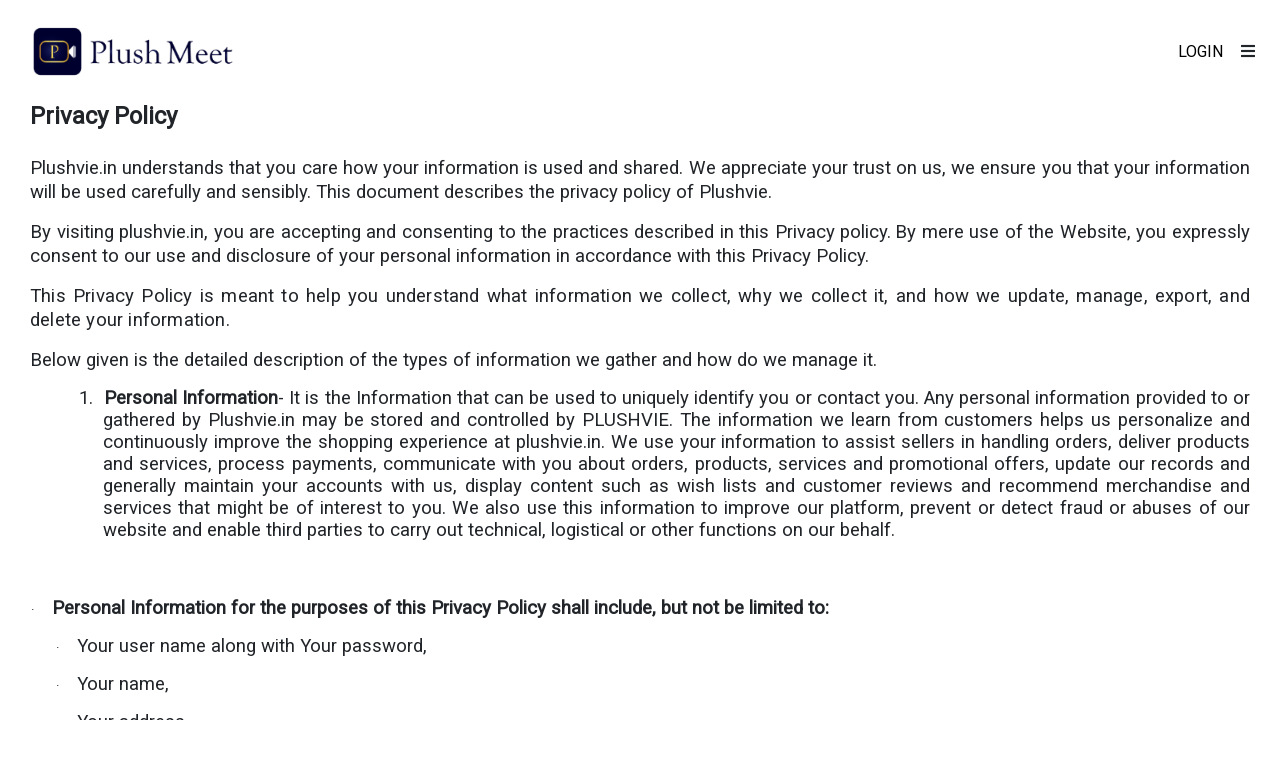

--- FILE ---
content_type: text/html; charset=utf-8
request_url: https://meet.plushvie.in/privacy-policy
body_size: 16410
content:
<!DOCTYPE html>
<html lang="en">
<head>
    <!-- Google tag (gtag.js) -->
    <!-- For adds   -->
    <script async src="https://www.googletagmanager.com/gtag/js?id=AW-11061625993"></script>
    <script>
        window.dataLayer = window.dataLayer || [];
        function gtag(){dataLayer.push(arguments);}
        gtag('js', new Date());

        gtag('config', 'AW-11061625993');
    </script>
    <meta charset="UTF-8" />
    <meta http-equiv="X-UA-Compatible" content="IE=edge" />
    <meta name="viewport" content="width=device-width, initial-scale=1" />
    <meta name="viewport" content="width=device-width, initial-scale=1, shrink-to-fit=no">
    <meta name="viewport" content="width=device-width, minimum-scale=1.0, maximum-scale=1.0, user-scalable=no">
    <title>Privacy Policy and Security Information | Plushmeet</title>
    <meta name="description" content="PlushMeet, the Augmented Reality Video Shopping Technology. Learn about the privacy and security policy of plushmeet."><!--write meta description here -->
    <meta name="keywords" content="Plushmeet, Plushmeet video chat app, augmented reality video, free video call app, try jewellery online, online jewellery shopping, virtual try on jewellery, jewellery shops online">
    <link rel="icon" href="img/plushmeet-logo-small.png" type="image/gif" sizes="16x16">
    <!-- animation js -->
    <link href="https://unpkg.com/aos@2.3.1/dist/aos.css" rel="stylesheet">
    <link rel="preconnect" href="https://fonts.googleapis.com">
    <link rel="preconnect" href="https://fonts.gstatic.com" crossorigin>
    <link href="https://fonts.googleapis.com/css2?family=Roboto&display=swap" rel="stylesheet">

    <!-- Start Google Analytics -->
    <script async src="https://www.googletagmanager.com/gtag/js?id=UA-157042320-1"></script>
    <script src="https://unpkg.com/aos@2.3.1/dist/aos.js"></script>

    <script>
        window.dataLayer = window.dataLayer || [];
        function gtag(){dataLayer.push(arguments);}
        gtag('js', new Date());

        gtag('config', 'UA-157042320-1');
    </script>
    <!-- End Google Analytics -->

</head>
<script src="https://cdnjs.cloudflare.com/ajax/libs/gsap/2.1.2/TweenMax.min.js"></script>
<script src="https://cdnjs.cloudflare.com/ajax/libs/ScrollMagic/2.0.6/ScrollMagic.min.js"></script>
<link
        rel="stylesheet"
        href="https://maxcdn.bootstrapcdn.com/bootstrap/4.0.0/css/bootstrap.min.css"
        integrity="sha384-Gn5384xqQ1aoWXA+058RXPxPg6fy4IWvTNh0E263XmFcJlSAwiGgFAW/dAiS6JXm"
        crossorigin="anonymous"
/>
<script src="https://code.jquery.com/jquery-3.6.0.min.js" integrity="sha256-/xUj+3OJU5yExlq6GSYGSHk7tPXikynS7ogEvDej/m4=" crossorigin="anonymous"></script>
<script
        src="https://cdnjs.cloudflare.com/ajax/libs/popper.js/1.12.9/umd/popper.min.js"
        integrity="sha384-ApNbgh9B+Y1QKtv3Rn7W3mgPxhU9K/ScQsAP7hUibX39j7fakFPskvXusvfa0b4Q"
        crossorigin="anonymous"
></script>
<script
        src="https://maxcdn.bootstrapcdn.com/bootstrap/4.0.0/js/bootstrap.min.js"
        integrity="sha384-JZR6Spejh4U02d8jOt6vLEHfe/JQGiRRSQQxSfFWpi1MquVdAyjUar5+76PVCmYl"
        crossorigin="anonymous"
></script>
<script src="https://cdnjs.cloudflare.com/ajax/libs/ScrollMagic/2.0.6/plugins/animation.gsap.min.js"></script>
<link
        rel="stylesheet"
        href="https://cdnjs.cloudflare.com/ajax/libs/slick-carousel/1.8.1/slick.css"
        integrity="sha512-wR4oNhLBHf7smjy0K4oqzdWumd+r5/+6QO/vDda76MW5iug4PT7v86FoEkySIJft3XA0Ae6axhIvHrqwm793Nw=="
        crossorigin="anonymous"
        referrerpolicy="no-referrer"
/>
<link
        rel="stylesheet"
        href="https://cdnjs.cloudflare.com/ajax/libs/slick-carousel/1.8.1/slick-theme.css"
        integrity="sha512-6lLUdeQ5uheMFbWm3CP271l14RsX1xtx+J5x2yeIDkkiBpeVTNhTqijME7GgRKKi6hCqovwCoBTlRBEC20M8Mg=="
        crossorigin="anonymous"
        referrerpolicy="no-referrer"
/>
<script
        src="https://cdnjs.cloudflare.com/ajax/libs/slick-carousel/1.8.1/slick.js"
        integrity="sha512-WNZwVebQjhSxEzwbettGuQgWxbpYdoLf7mH+25A7sfQbbxKeS5SQ9QBf97zOY4nOlwtksgDA/czSTmfj4DUEiQ=="
        crossorigin="anonymous"
        referrerpolicy="no-referrer"
></script>
<link
        rel="stylesheet"
        href="https://pro.fontawesome.com/releases/v5.10.0/css/all.css"
        integrity="sha384-AYmEC3Yw5cVb3ZcuHtOA93w35dYTsvhLPVnYs9eStHfGJvOvKxVfELGroGkvsg+p"
        crossorigin="anonymous"
/>
<link rel="stylesheet" href="/css/home.css">
<script src="/js/home.js"></script>
<script src="https://cdn.jsdelivr.net/npm/vanilla-lazyload@17.4.0/dist/lazyload.min.js"></script>

<body>

<!--header start-->
<div class="header-parent">
    <section id="header_section" class="header_section ">
        <div class="smallheader" id="smallheader">
            <div class="smallheadercon row">
                <div class="col-lg-6 col-sm-6 smallheaderleft">
                    <div class="logo">
                        <img id="plhlogo" src="/img/Plushmeet_Logo.png" alt="plushmeet_logo">
                    </div>
                </div>
                <div class="col-lg-6 col-sm-6 smallheaderright">
                    <div class="loginright cursorpointer">
                        <a href="https://console.plushvie.in/index.php?route=account/plushmeetlogin">LOGIN</a>
                    </div>
                    <div class="cursorpointer" id="smallclose">
                        <i class="fa fa-bars"></i>
                    </div>
                </div>
            </div>
        </div>
        <div class="bigheader" id="bigheader">
            <div class="bigheadercon row">
                <div class="col-lg-5 col-md-5 bgcol">
                    <div class="row bigheaderleftcon">
                        <a id="homediv" class="col-lg-3 col-md-3 cursorpointer whitetext" href="https://meet.plushvie.in">
                            HOME
                        </a>
                        <div id="featuresdiv" onclick="window.open('https://meet.plushvie.in/#modes-section', '_blank')" class="col-lg-3 col-md-4 cursorpointer whitetext">
                            FEATURES
                        </div>
                        <div id="servicesdiv" onclick="window.open('https://meet.plushvie.in/#third-section', '_blank')" class="col-lg-3 col-md-4 cursorpointer whitetext">
                            SERVICES
                        </div>
                        <a id="demodiv" class="col-lg-3 col-md-1 cursorpointer whitetext" href="https://meet.plushvie.in/try/create">
                            DEMO
                        </a>
                    </div>

                </div>
                <div class="col-lg-2 col-md-2 bgcenter">
                    <div id="headercircle" onclick="window.open('https://meet.plushvie.in', '_blank')" class="headercircle">
                        <img src="/img/plushmeet-logo-small.png" alt="plushmeet_logo">
                    </div>
                </div>
                <div class="col-lg-5 col-md-5 bgcol">
                    <div class="row bigheaderrightcon">
                        <div class="col-lg-8 col-md-6">

                        </div>
                        <a class="col-lg-2 col-md-4 cursorpointer biglogin" href="https://console.plushvie.in/index.php?route=account/plushmeetlogin">
                            LOGIN
                        </a>
                        <div class="col-lg-2 col-md-2 cursorpointer bigclose" id="bigclose">
                            <i class="fa fa-times f25"></i>
                        </div>
                    </div>
                </div>
            </div>
        </div>
    </section>
    <section class="header_section_mobile mobile">
        <div id="mobheaderopen" class="mobheaderopen">
            <div class="mobHeaderLoginDiv"><a href="https://console.plushvie.in/Login" class="row  whitetext">
                    <i class="fa fa-user loginicon whitetext" aria-hidden="true"></i>   <span>LOGIN / SIGNUP </span> </a><i id="mobheaderclose" class="fa fa-times mobheaderclose whitetext" aria-hidden="true"></i>
            </div>
            <div id="aboutusdiv" onclick="window.open('https://meet.plushvie.in/about-us', '_blank')" class="row rowaboutus whitetext">
                ABOUT US
            </div>
            <div id="mobfeaturesdiv" onclick="window.open('https://meet.plushvie.in/#modes-section', '_blank')" class="row rowfeatures whitetext">
                FEATURES
            </div>
            <div id="modesdiv" onclick="window.open('https://meet.plushvie.in/#third-section', '_blank')" class="row rowmodes whitetext">
                MODES OF TRYON
            </div>
            <div id="mobservicesdiv" onclick="window.open('https://meet.plushvie.in/#footer-section-mobile', '_blank')" class="row rowservices whitetext">
                SERVICES
            </div>
            <a id="mobcontactdiv" class="row rowcontact whitetext" href="https://meet.plushvie.in/contact-us">
                CONTACT US
            </a>
            <div class="row cta rowtrial">
                <a target="_blank" href="https://meet.plushvie.in/try/create"> <div class="mobtrialbutton whitetext">
                        Book a Demo
                    </div></a>
            </div>

            <hr />

            <div class="row mobicon social-icons-div">
                <a href="https://twitter.com/plushvie"><i class="fab fa-twitter social-icon"></i></a>
                <a href="https://www.facebook.com/plushvie"><i class="fab fa-facebook-f social-icon"></i></a>
                <a href="https://www.linkedin.com/company/plushvie"><i class="fab fa-linkedin-in social-icon"></i></a>
                <a href="https://www.youtube.com/channel/UCms1r20UMBkA4mWvs7aOf1g"><i class="fab fa-youtube social-icon"></i></a>
                <a href="https://www.instagram.com/plushvie"><i class="fab fa-instagram social-icon"></i></a>
            </div>
        </div>
    </section>
</div>
<script>
    $("#bigheader").css("display", "none");
    $("#mobheaderopen").css("display", "none");
    $("#smallclose").click(function(){
        $("#smallheader").css("display", "none");
        $("#bigheader").css("display", "block");
        $("#mobheaderopen").css("display", "block");
    });
    $("#bigclose").click(function(){
        $("#smallheader").css("display", "block");
        $("#bigheader").css("display", "none");
    });
    $("#mobheaderclose").click(function(){
        $("#smallheader").css("display", "block");
        $("#mobheaderopen").css("display", "none");
    });

</script>

<!--header end-->

<!--content start-->
<div class="content-div">
    <h4 class="privacy-heading">Privacy Policy</h4>
<p class="MsoNormal" style="text-align:justify"><span style="font-size: 14pt; line-height: 107%; background-image: initial; background-position: initial; background-size: initial; background-repeat: initial; background-attachment: initial; background-origin: initial; background-clip: initial;">Plushvie.in understands that you care how your information is
used and shared. We appreciate your trust on us, we ensure you that your
information will be used carefully and sensibly. This document describes the
privacy policy of Plushvie.<p></p></span></p><p class="MsoNormal" style="text-align:justify"><span style="font-size: 14pt; line-height: 107%; background-image: initial; background-position: initial; background-size: initial; background-repeat: initial; background-attachment: initial; background-origin: initial; background-clip: initial;">By visiting plushvie.in, you are accepting and consenting to
the practices described in this Privacy policy.</span><span style="font-size:
10.5pt;line-height:107%;font-family:&quot;Times New Roman&quot;,serif;mso-fareast-font-family:
&quot;Times New Roman&quot;;color:#373738"> </span><span style="font-size:14.0pt;
line-height:107%;mso-fareast-font-family:&quot;Times New Roman&quot;;mso-bidi-font-family:
Calibri;mso-bidi-theme-font:minor-latin">By mere use of the Website, you
expressly consent to our use and disclosure of your personal information in
accordance with this Privacy Policy.</span><span style="font-size: 14pt; line-height: 107%; background-image: initial; background-position: initial; background-size: initial; background-repeat: initial; background-attachment: initial; background-origin: initial; background-clip: initial;"> <p></p></span></p><p class="MsoNormal" style="text-align:justify"><span style="font-size: 14pt; line-height: 107%; letter-spacing: 0.15pt; background-image: initial; background-position: initial; background-size: initial; background-repeat: initial; background-attachment: initial; background-origin: initial; background-clip: initial;">This Privacy Policy is meant to help you
understand what information we collect, why we collect it, and how we update,
manage, export, and delete your information.</span><b><u><span style="font-size:14.0pt;line-height:107%;mso-bidi-font-family:
Calibri;mso-bidi-theme-font:minor-latin"><p></p></span></u></b></p><p class="MsoNormal" style="margin-bottom:10.5pt;text-align:justify;line-height:
normal"><span style="font-size:14.0pt;mso-fareast-font-family:&quot;Times New Roman&quot;;
mso-bidi-font-family:Calibri;mso-bidi-theme-font:minor-latin">Below given is
the detailed description of the types of information we gather and how do we
manage it.<p></p></span></p><p class="MsoListParagraphCxSpFirst" style="margin: 3.75pt 0in 3.75pt 54.75pt; text-align: justify; text-indent: -0.25in; line-height: normal; background-image: initial; background-position: initial; background-size: initial; background-repeat: initial; background-attachment: initial; background-origin: initial; background-clip: initial;"><!--[if !supportLists]--><span style="font-size:14.0pt;mso-bidi-font-family:Calibri;mso-bidi-theme-font:minor-latin">1.<span style="font-variant-numeric: normal; font-variant-east-asian: normal; font-stretch: normal; font-size: 7pt; line-height: normal; font-family: &quot;Times New Roman&quot;;">&nbsp;&nbsp;&nbsp;&nbsp;
</span></span><!--[endif]--><b><span style="font-size:14.0pt;mso-fareast-font-family:&quot;Times New Roman&quot;;mso-bidi-font-family:
Calibri;mso-bidi-theme-font:minor-latin">Personal Information</span></b><span style="font-size:14.0pt;mso-fareast-font-family:&quot;Times New Roman&quot;;mso-bidi-font-family:
Calibri;mso-bidi-theme-font:minor-latin">- It is the Information that can be
used to uniquely identify you or contact you. Any personal information provided
to or gathered by Plushvie.in may be stored and controlled by PLUSHVIE. The
information we learn from customers helps us personalize and continuously
improve the shopping experience at plushvie.in. We use your information to
assist sellers in handling orders, deliver products and services, process
payments, communicate with you about orders, products, services and promotional
offers, update our records and generally maintain your accounts with us,
display content such as wish lists and customer reviews and recommend
merchandise and services that might be of interest to you. We also use this
information to improve our platform, prevent or detect fraud or abuses of our
website and enable third parties to carry out technical, logistical or other
functions on our behalf.<p></p></span></p><p class="MsoListParagraphCxSpLast" style="margin: 3.75pt 0in 3.75pt 54.75pt; text-align: justify; line-height: normal; background-image: initial; background-position: initial; background-size: initial; background-repeat: initial; background-attachment: initial; background-origin: initial; background-clip: initial;"><span style="font-size:14.0pt;mso-fareast-font-family:
&quot;Times New Roman&quot;;mso-bidi-font-family:Calibri;mso-bidi-theme-font:minor-latin"><p>&nbsp;</p></span></p><p class="MsoNormal" style="margin: 3.75pt 0in 3.75pt 18.75pt; text-align: justify; text-indent: -0.25in; line-height: normal; background-image: initial; background-position: initial; background-size: initial; background-repeat: initial; background-attachment: initial; background-origin: initial; background-clip: initial;"><!--[if !supportLists]--><span style="font-size:10.0pt;mso-bidi-font-size:14.0pt;font-family:Symbol;
mso-fareast-font-family:Symbol;mso-bidi-font-family:Symbol">·<span style="font-variant-numeric: normal; font-variant-east-asian: normal; font-stretch: normal; font-size: 7pt; line-height: normal; font-family: &quot;Times New Roman&quot;;">&nbsp;&nbsp;&nbsp;&nbsp;&nbsp;&nbsp;&nbsp;&nbsp;
</span></span><!--[endif]--><b><span style="font-size:14.0pt;mso-fareast-font-family:&quot;Times New Roman&quot;;mso-bidi-font-family:
Calibri;mso-bidi-theme-font:minor-latin">Personal Information for the purposes
of this Privacy Policy shall include, but not be limited to:<p></p></span></b></p><p class="MsoNormal" style="margin: 3.75pt 0in 3.75pt 37.5pt; text-align: justify; text-indent: -0.25in; line-height: normal; background-image: initial; background-position: initial; background-size: initial; background-repeat: initial; background-attachment: initial; background-origin: initial; background-clip: initial;"><!--[if !supportLists]--><span style="font-size:10.0pt;mso-bidi-font-size:14.0pt;font-family:Symbol;
mso-fareast-font-family:Symbol;mso-bidi-font-family:Symbol">·<span style="font-variant-numeric: normal; font-variant-east-asian: normal; font-stretch: normal; font-size: 7pt; line-height: normal; font-family: &quot;Times New Roman&quot;;">&nbsp;&nbsp;&nbsp;&nbsp;&nbsp;&nbsp;&nbsp;&nbsp;
</span></span><!--[endif]--><span style="font-size:14.0pt;mso-fareast-font-family:
&quot;Times New Roman&quot;;mso-bidi-font-family:Calibri;mso-bidi-theme-font:minor-latin">Your
user name along with Your password,<p></p></span></p><p class="MsoNormal" style="margin: 3.75pt 0in 3.75pt 37.5pt; text-align: justify; text-indent: -0.25in; line-height: normal; background-image: initial; background-position: initial; background-size: initial; background-repeat: initial; background-attachment: initial; background-origin: initial; background-clip: initial;"><!--[if !supportLists]--><span style="font-size:10.0pt;mso-bidi-font-size:14.0pt;font-family:Symbol;
mso-fareast-font-family:Symbol;mso-bidi-font-family:Symbol">·<span style="font-variant-numeric: normal; font-variant-east-asian: normal; font-stretch: normal; font-size: 7pt; line-height: normal; font-family: &quot;Times New Roman&quot;;">&nbsp;&nbsp;&nbsp;&nbsp;&nbsp;&nbsp;&nbsp;&nbsp;
</span></span><!--[endif]--><span style="font-size:14.0pt;mso-fareast-font-family:
&quot;Times New Roman&quot;;mso-bidi-font-family:Calibri;mso-bidi-theme-font:minor-latin">Your
name,<p></p></span></p><p class="MsoNormal" style="margin: 3.75pt 0in 3.75pt 37.5pt; text-align: justify; text-indent: -0.25in; line-height: normal; background-image: initial; background-position: initial; background-size: initial; background-repeat: initial; background-attachment: initial; background-origin: initial; background-clip: initial;"><!--[if !supportLists]--><span style="font-size:10.0pt;mso-bidi-font-size:14.0pt;font-family:Symbol;
mso-fareast-font-family:Symbol;mso-bidi-font-family:Symbol">·<span style="font-variant-numeric: normal; font-variant-east-asian: normal; font-stretch: normal; font-size: 7pt; line-height: normal; font-family: &quot;Times New Roman&quot;;">&nbsp;&nbsp;&nbsp;&nbsp;&nbsp;&nbsp;&nbsp;&nbsp;
</span></span><!--[endif]--><span style="font-size:14.0pt;mso-fareast-font-family:
&quot;Times New Roman&quot;;mso-bidi-font-family:Calibri;mso-bidi-theme-font:minor-latin">Your
address,<p></p></span></p><p class="MsoNormal" style="margin: 3.75pt 0in 3.75pt 37.5pt; text-align: justify; text-indent: -0.25in; line-height: normal; background-image: initial; background-position: initial; background-size: initial; background-repeat: initial; background-attachment: initial; background-origin: initial; background-clip: initial;"><!--[if !supportLists]--><span style="font-size:10.0pt;mso-bidi-font-size:14.0pt;font-family:Symbol;
mso-fareast-font-family:Symbol;mso-bidi-font-family:Symbol">·<span style="font-variant-numeric: normal; font-variant-east-asian: normal; font-stretch: normal; font-size: 7pt; line-height: normal; font-family: &quot;Times New Roman&quot;;">&nbsp;&nbsp;&nbsp;&nbsp;&nbsp;&nbsp;&nbsp;&nbsp;
</span></span><!--[endif]--><span style="font-size:14.0pt;mso-fareast-font-family:
&quot;Times New Roman&quot;;mso-bidi-font-family:Calibri;mso-bidi-theme-font:minor-latin">Your
telephone number,<p></p></span></p><p class="MsoNormal" style="margin: 3.75pt 0in 3.75pt 37.5pt; text-align: justify; text-indent: -0.25in; line-height: normal; background-image: initial; background-position: initial; background-size: initial; background-repeat: initial; background-attachment: initial; background-origin: initial; background-clip: initial;"><!--[if !supportLists]--><span style="font-size:10.0pt;mso-bidi-font-size:14.0pt;font-family:Symbol;
mso-fareast-font-family:Symbol;mso-bidi-font-family:Symbol">·<span style="font-variant-numeric: normal; font-variant-east-asian: normal; font-stretch: normal; font-size: 7pt; line-height: normal; font-family: &quot;Times New Roman&quot;;">&nbsp;&nbsp;&nbsp;&nbsp;&nbsp;&nbsp;&nbsp;&nbsp;
</span></span><!--[endif]--><span style="font-size:14.0pt;mso-fareast-font-family:
&quot;Times New Roman&quot;;mso-bidi-font-family:Calibri;mso-bidi-theme-font:minor-latin">Your
e-mail address or other contact information,<p></p></span></p><p class="MsoNormal" style="margin: 3.75pt 0in 3.75pt 37.5pt; text-align: justify; text-indent: -0.25in; line-height: normal; background-image: initial; background-position: initial; background-size: initial; background-repeat: initial; background-attachment: initial; background-origin: initial; background-clip: initial;"><!--[if !supportLists]--><span style="font-size:10.0pt;mso-bidi-font-size:14.0pt;font-family:Symbol;
mso-fareast-font-family:Symbol;mso-bidi-font-family:Symbol">·<span style="font-variant-numeric: normal; font-variant-east-asian: normal; font-stretch: normal; font-size: 7pt; line-height: normal; font-family: &quot;Times New Roman&quot;;">&nbsp;&nbsp;&nbsp;&nbsp;&nbsp;&nbsp;&nbsp;&nbsp;
</span></span><!--[endif]--><span style="font-size:14.0pt;mso-fareast-font-family:
&quot;Times New Roman&quot;;mso-bidi-font-family:Calibri;mso-bidi-theme-font:minor-latin">Your
date of birth,<p></p></span></p><p class="MsoNormal" style="margin: 3.75pt 0in 3.75pt 37.5pt; text-align: justify; text-indent: -0.25in; line-height: normal; background-image: initial; background-position: initial; background-size: initial; background-repeat: initial; background-attachment: initial; background-origin: initial; background-clip: initial;"><!--[if !supportLists]--><span style="font-size:10.0pt;mso-bidi-font-size:14.0pt;font-family:Symbol;
mso-fareast-font-family:Symbol;mso-bidi-font-family:Symbol">·<span style="font-variant-numeric: normal; font-variant-east-asian: normal; font-stretch: normal; font-size: 7pt; line-height: normal; font-family: &quot;Times New Roman&quot;;">&nbsp;&nbsp;&nbsp;&nbsp;&nbsp;&nbsp;&nbsp;&nbsp;
</span></span><!--[endif]--><span style="font-size:14.0pt;mso-fareast-font-family:
&quot;Times New Roman&quot;;mso-bidi-font-family:Calibri;mso-bidi-theme-font:minor-latin">Your
gender,<p></p></span></p><p class="MsoNormal" style="margin: 3.75pt 0in 3.75pt 37.5pt; text-align: justify; text-indent: -0.25in; line-height: normal; background-image: initial; background-position: initial; background-size: initial; background-repeat: initial; background-attachment: initial; background-origin: initial; background-clip: initial;"><!--[if !supportLists]--><span style="font-size:10.0pt;mso-bidi-font-size:14.0pt;font-family:Symbol;
mso-fareast-font-family:Symbol;mso-bidi-font-family:Symbol">·<span style="font-variant-numeric: normal; font-variant-east-asian: normal; font-stretch: normal; font-size: 7pt; line-height: normal; font-family: &quot;Times New Roman&quot;;">&nbsp;&nbsp;&nbsp;&nbsp;&nbsp;&nbsp;&nbsp;&nbsp;
</span></span><!--[endif]--><span style="font-size:14.0pt;mso-fareast-font-family:
&quot;Times New Roman&quot;;mso-bidi-font-family:Calibri;mso-bidi-theme-font:minor-latin">Information
regarding your transactions on the Website, (including sales or purchase
history),<p></p></span></p><p class="MsoNormal" style="margin: 3.75pt 0in 3.75pt 37.5pt; text-align: justify; text-indent: -0.25in; line-height: normal; background-image: initial; background-position: initial; background-size: initial; background-repeat: initial; background-attachment: initial; background-origin: initial; background-clip: initial;"><!--[if !supportLists]--><span style="font-size:10.0pt;mso-bidi-font-size:14.0pt;font-family:Symbol;
mso-fareast-font-family:Symbol;mso-bidi-font-family:Symbol">·<span style="font-variant-numeric: normal; font-variant-east-asian: normal; font-stretch: normal; font-size: 7pt; line-height: normal; font-family: &quot;Times New Roman&quot;;">&nbsp;&nbsp;&nbsp;&nbsp;&nbsp;&nbsp;&nbsp;&nbsp;
</span></span><!--[endif]--><span style="font-size:14.0pt;mso-fareast-font-family:
&quot;Times New Roman&quot;;mso-bidi-font-family:Calibri;mso-bidi-theme-font:minor-latin">Your
financial information such as bank account information or credit card or debit
card or other payment instrument details,<p></p></span></p><p class="MsoNormal" style="margin: 3.75pt 0in 3.75pt 37.5pt; text-align: justify; text-indent: -0.25in; line-height: normal; background-image: initial; background-position: initial; background-size: initial; background-repeat: initial; background-attachment: initial; background-origin: initial; background-clip: initial;"><!--[if !supportLists]--><span style="font-size:10.0pt;mso-bidi-font-size:14.0pt;font-family:Symbol;
mso-fareast-font-family:Symbol;mso-bidi-font-family:Symbol">·<span style="font-variant-numeric: normal; font-variant-east-asian: normal; font-stretch: normal; font-size: 7pt; line-height: normal; font-family: &quot;Times New Roman&quot;;">&nbsp;&nbsp;&nbsp;&nbsp;&nbsp;&nbsp;&nbsp;&nbsp;
</span></span><!--[endif]--><span style="font-size:14.0pt;mso-fareast-font-family:
&quot;Times New Roman&quot;;mso-bidi-font-family:Calibri;mso-bidi-theme-font:minor-latin">Internet
Protocol address,<p></p></span></p><p class="MsoNormal" style="margin: 3.75pt 0in 3.75pt 37.5pt; text-align: justify; text-indent: -0.25in; line-height: normal; background-image: initial; background-position: initial; background-size: initial; background-repeat: initial; background-attachment: initial; background-origin: initial; background-clip: initial;"><!--[if !supportLists]--><span style="font-size:10.0pt;mso-bidi-font-size:14.0pt;font-family:Symbol;
mso-fareast-font-family:Symbol;mso-bidi-font-family:Symbol">·<span style="font-variant-numeric: normal; font-variant-east-asian: normal; font-stretch: normal; font-size: 7pt; line-height: normal; font-family: &quot;Times New Roman&quot;;">&nbsp;&nbsp;&nbsp;&nbsp;&nbsp;&nbsp;&nbsp;&nbsp;
</span></span><!--[endif]--><span style="font-size:14.0pt;mso-fareast-font-family:
&quot;Times New Roman&quot;;mso-bidi-font-family:Calibri;mso-bidi-theme-font:minor-latin">Any
other items of ‘sensitive personal data or information' as such term is defined
under the Information Technology (Reasonable Security Practices And Procedures
And Sensitive Personal Data Of Information) Rules, 2011 enacted under the
Information Technology Act, 2000;<p></p></span></p><p class="MsoNormal" style="margin: 3.75pt 0in 3.75pt 37.5pt; text-align: justify; text-indent: -0.25in; line-height: normal; background-image: initial; background-position: initial; background-size: initial; background-repeat: initial; background-attachment: initial; background-origin: initial; background-clip: initial;"><!--[if !supportLists]--><span style="font-size:10.0pt;mso-bidi-font-size:14.0pt;font-family:Symbol;
mso-fareast-font-family:Symbol;mso-bidi-font-family:Symbol">·<span style="font-variant-numeric: normal; font-variant-east-asian: normal; font-stretch: normal; font-size: 7pt; line-height: normal; font-family: &quot;Times New Roman&quot;;">&nbsp;&nbsp;&nbsp;&nbsp;&nbsp;&nbsp;&nbsp;&nbsp;
</span></span><!--[endif]--><span style="font-size:14.0pt;mso-fareast-font-family:
&quot;Times New Roman&quot;;mso-bidi-font-family:Calibri;mso-bidi-theme-font:minor-latin">Any
other Information that you provide during your registration process, if any, on
the Website. Such Personal Information may be collected in various ways
including during the course of You:<p></p></span></p><p class="MsoNormal" style="margin: 3.75pt 0in 3.75pt 56.25pt; text-align: justify; text-indent: -0.25in; line-height: normal; background-image: initial; background-position: initial; background-size: initial; background-repeat: initial; background-attachment: initial; background-origin: initial; background-clip: initial;"><!--[if !supportLists]--><span style="font-size:10.0pt;mso-bidi-font-size:14.0pt;font-family:Symbol;
mso-fareast-font-family:Symbol;mso-bidi-font-family:Symbol">·<span style="font-variant-numeric: normal; font-variant-east-asian: normal; font-stretch: normal; font-size: 7pt; line-height: normal; font-family: &quot;Times New Roman&quot;;">&nbsp;&nbsp;&nbsp;&nbsp;&nbsp;&nbsp;&nbsp;&nbsp;
</span></span><!--[endif]--><span style="font-size:14.0pt;mso-fareast-font-family:
&quot;Times New Roman&quot;;mso-bidi-font-family:Calibri;mso-bidi-theme-font:minor-latin">registering
as a user on the Website,<p></p></span></p><p class="MsoNormal" style="margin: 3.75pt 0in 3.75pt 56.25pt; text-align: justify; text-indent: -0.25in; line-height: normal; background-image: initial; background-position: initial; background-size: initial; background-repeat: initial; background-attachment: initial; background-origin: initial; background-clip: initial;"><!--[if !supportLists]--><span style="font-size:10.0pt;mso-bidi-font-size:14.0pt;font-family:Symbol;
mso-fareast-font-family:Symbol;mso-bidi-font-family:Symbol">·<span style="font-variant-numeric: normal; font-variant-east-asian: normal; font-stretch: normal; font-size: 7pt; line-height: normal; font-family: &quot;Times New Roman&quot;;">&nbsp;&nbsp;&nbsp;&nbsp;&nbsp;&nbsp;&nbsp;&nbsp;
</span></span><!--[endif]--><span style="font-size:14.0pt;mso-fareast-font-family:
&quot;Times New Roman&quot;;mso-bidi-font-family:Calibri;mso-bidi-theme-font:minor-latin">registering
as a seller on the Website,<p></p></span></p><p class="MsoNormal" style="margin: 3.75pt 0in 3.75pt 56.25pt; text-align: justify; text-indent: -0.25in; line-height: normal; background-image: initial; background-position: initial; background-size: initial; background-repeat: initial; background-attachment: initial; background-origin: initial; background-clip: initial;"><!--[if !supportLists]--><span style="font-size:10.0pt;mso-bidi-font-size:14.0pt;font-family:Symbol;
mso-fareast-font-family:Symbol;mso-bidi-font-family:Symbol">·<span style="font-variant-numeric: normal; font-variant-east-asian: normal; font-stretch: normal; font-size: 7pt; line-height: normal; font-family: &quot;Times New Roman&quot;;">&nbsp;&nbsp;&nbsp;&nbsp;&nbsp;&nbsp;&nbsp;&nbsp;
</span></span><!--[endif]--><span style="font-size:14.0pt;mso-fareast-font-family:
&quot;Times New Roman&quot;;mso-bidi-font-family:Calibri;mso-bidi-theme-font:minor-latin">Availing
certain services offered on the Website. Such instances include but are not
limited to making an offer for sale, online purchase, participating in any
online survey or contest, communicating with Plushvie’s customer service by
phone, email or otherwise or posting user reviews on the items available on the
Website, or<p></p></span></p><p class="MsoNormal" style="margin: 3.75pt 0in 3.75pt 56.25pt; text-align: justify; text-indent: -0.25in; line-height: normal; background-image: initial; background-position: initial; background-size: initial; background-repeat: initial; background-attachment: initial; background-origin: initial; background-clip: initial;"><!--[if !supportLists]--><span style="font-size:10.0pt;mso-bidi-font-size:14.0pt;font-family:Symbol;
mso-fareast-font-family:Symbol;mso-bidi-font-family:Symbol">·<span style="font-variant-numeric: normal; font-variant-east-asian: normal; font-stretch: normal; font-size: 7pt; line-height: normal; font-family: &quot;Times New Roman&quot;;">&nbsp;&nbsp;&nbsp;&nbsp;&nbsp;&nbsp;&nbsp;&nbsp;
</span></span><!--[endif]--><span style="font-size:14.0pt;mso-fareast-font-family:
&quot;Times New Roman&quot;;mso-bidi-font-family:Calibri;mso-bidi-theme-font:minor-latin">We
may receive Personal information about you from third parties, such as social
media services, commercially available sources and business partners. If you
access Website through a social media service or connect a service on Website
to a social media service, the information we collect may include your user
name associated with that social media service, any information or content the
social media service has the right to share with us, such as your profile
picture, email address or friends list, and any information you have made
public in connection with that social media service. When you access the
Website or otherwise deal with Plushvie through social media services or when
you connect any Website to social media services, you are authorizing Plushvie
to collect, store, use and retain such information and content in accordance
with this Privacy Policy.<p></p></span></p><p class="MsoNormal" style="margin: 3.75pt 0in 3.75pt 56.25pt; text-align: justify; line-height: normal; background-image: initial; background-position: initial; background-size: initial; background-repeat: initial; background-attachment: initial; background-origin: initial; background-clip: initial;"><span style="font-size:14.0pt;mso-fareast-font-family:&quot;Times New Roman&quot;;
mso-bidi-font-family:Calibri;mso-bidi-theme-font:minor-latin"><p>&nbsp;</p></span></p><p class="MsoListParagraph" style="margin: 3.75pt 0in 3.75pt 54.75pt; text-align: justify; text-indent: -0.25in; line-height: normal; background-image: initial; background-position: initial; background-size: initial; background-repeat: initial; background-attachment: initial; background-origin: initial; background-clip: initial;"><!--[if !supportLists]--><span style="font-size:14.0pt;mso-bidi-font-family:Calibri;mso-bidi-theme-font:minor-latin">2.<span style="font-variant-numeric: normal; font-variant-east-asian: normal; font-stretch: normal; font-size: 7pt; line-height: normal; font-family: &quot;Times New Roman&quot;;">&nbsp;&nbsp;&nbsp;&nbsp;
</span></span><!--[endif]--><b><span style="font-size:14.0pt;mso-fareast-font-family:&quot;Times New Roman&quot;;mso-bidi-font-family:
Calibri;mso-bidi-theme-font:minor-latin">Non-Personal information:</span></b><span style="font-size:14.0pt;mso-fareast-font-family:&quot;Times New Roman&quot;;mso-bidi-font-family:
Calibri;mso-bidi-theme-font:minor-latin"> Plushvie may also collect information
other than Personal Information from you through the Website when You visit and
/ or use the Website. Such information may be stored in server logs. This
Non-Personal Information may include:<p></p></span></p><p class="MsoNormal" style="margin: 3.75pt 0in 3.75pt 37.5pt; text-align: justify; text-indent: -0.25in; line-height: normal; background-image: initial; background-position: initial; background-size: initial; background-repeat: initial; background-attachment: initial; background-origin: initial; background-clip: initial;"><!--[if !supportLists]--><span style="font-size:10.0pt;mso-bidi-font-size:14.0pt;font-family:Symbol;
mso-fareast-font-family:Symbol;mso-bidi-font-family:Symbol">·<span style="font-variant-numeric: normal; font-variant-east-asian: normal; font-stretch: normal; font-size: 7pt; line-height: normal; font-family: &quot;Times New Roman&quot;;">&nbsp;&nbsp;&nbsp;&nbsp;&nbsp;&nbsp;&nbsp;&nbsp;
</span></span><!--[endif]--><span style="font-size:14.0pt;mso-fareast-font-family:
&quot;Times New Roman&quot;;mso-bidi-font-family:Calibri;mso-bidi-theme-font:minor-latin">Your
geographic location,<p></p></span></p><p class="MsoNormal" style="margin: 3.75pt 0in 3.75pt 37.5pt; text-align: justify; text-indent: -0.25in; line-height: normal; background-image: initial; background-position: initial; background-size: initial; background-repeat: initial; background-attachment: initial; background-origin: initial; background-clip: initial;"><!--[if !supportLists]--><span style="font-size:10.0pt;mso-bidi-font-size:14.0pt;font-family:Symbol;
mso-fareast-font-family:Symbol;mso-bidi-font-family:Symbol">·<span style="font-variant-numeric: normal; font-variant-east-asian: normal; font-stretch: normal; font-size: 7pt; line-height: normal; font-family: &quot;Times New Roman&quot;;">&nbsp;&nbsp;&nbsp;&nbsp;&nbsp;&nbsp;&nbsp;&nbsp;
</span></span><!--[endif]--><span style="font-size:14.0pt;mso-fareast-font-family:
&quot;Times New Roman&quot;;mso-bidi-font-family:Calibri;mso-bidi-theme-font:minor-latin">Details
of Your telecom service provider or internet service provider,<p></p></span></p><p class="MsoNormal" style="margin: 3.75pt 0in 3.75pt 37.5pt; text-align: justify; text-indent: -0.25in; line-height: normal; background-image: initial; background-position: initial; background-size: initial; background-repeat: initial; background-attachment: initial; background-origin: initial; background-clip: initial;"><!--[if !supportLists]--><span style="font-size:10.0pt;mso-bidi-font-size:14.0pt;font-family:Symbol;
mso-fareast-font-family:Symbol;mso-bidi-font-family:Symbol">·<span style="font-variant-numeric: normal; font-variant-east-asian: normal; font-stretch: normal; font-size: 7pt; line-height: normal; font-family: &quot;Times New Roman&quot;;">&nbsp;&nbsp;&nbsp;&nbsp;&nbsp;&nbsp;&nbsp;&nbsp;
</span></span><!--[endif]--><span style="font-size:14.0pt;mso-fareast-font-family:
&quot;Times New Roman&quot;;mso-bidi-font-family:Calibri;mso-bidi-theme-font:minor-latin">The
type of browser (Internet Explorer, Firefox, Opera, Google Chrome etc.),<p></p></span></p><p class="MsoNormal" style="margin: 3.75pt 0in 3.75pt 37.5pt; text-align: justify; text-indent: -0.25in; line-height: normal; background-image: initial; background-position: initial; background-size: initial; background-repeat: initial; background-attachment: initial; background-origin: initial; background-clip: initial;"><!--[if !supportLists]--><span style="font-size:10.0pt;mso-bidi-font-size:14.0pt;font-family:Symbol;
mso-fareast-font-family:Symbol;mso-bidi-font-family:Symbol">·<span style="font-variant-numeric: normal; font-variant-east-asian: normal; font-stretch: normal; font-size: 7pt; line-height: normal; font-family: &quot;Times New Roman&quot;;">&nbsp;&nbsp;&nbsp;&nbsp;&nbsp;&nbsp;&nbsp;&nbsp;
</span></span><!--[endif]--><span style="font-size:14.0pt;mso-fareast-font-family:
&quot;Times New Roman&quot;;mso-bidi-font-family:Calibri;mso-bidi-theme-font:minor-latin">The
operating system of Your system, device and the Website You last visited before
visiting the Website,<p></p></span></p><p class="MsoNormal" style="margin: 3.75pt 0in 3.75pt 37.5pt; text-align: justify; text-indent: -0.25in; line-height: normal; background-image: initial; background-position: initial; background-size: initial; background-repeat: initial; background-attachment: initial; background-origin: initial; background-clip: initial;"><!--[if !supportLists]--><span style="font-size:10.0pt;mso-bidi-font-size:14.0pt;font-family:Symbol;
mso-fareast-font-family:Symbol;mso-bidi-font-family:Symbol">·<span style="font-variant-numeric: normal; font-variant-east-asian: normal; font-stretch: normal; font-size: 7pt; line-height: normal; font-family: &quot;Times New Roman&quot;;">&nbsp;&nbsp;&nbsp;&nbsp;&nbsp;&nbsp;&nbsp;&nbsp;
</span></span><!--[endif]--><span style="font-size:14.0pt;mso-fareast-font-family:
&quot;Times New Roman&quot;;mso-bidi-font-family:Calibri;mso-bidi-theme-font:minor-latin">The
duration of your stay on the Website is also stored in the session along with
the date and time of your access, Non-Personal Information is collected through
various ways such through the use of cookies. Plushvie may store temporary or
permanent ‘cookies' on your computer. You can erase or choose to block these
cookies from your computer. You can configure your computer's browser to alert
you when we attempt to send you a cookie with an option to accept or refuse the
cookie. If you have turned cookies off, you may be prevented from using certain
features of the Website.<p></p></span></p><p class="MsoNormal" style="margin: 3.75pt 0in 3.75pt 37.5pt; text-align: justify; text-indent: -0.25in; line-height: normal; background-image: initial; background-position: initial; background-size: initial; background-repeat: initial; background-attachment: initial; background-origin: initial; background-clip: initial;"><!--[if !supportLists]--><span style="font-size:10.0pt;mso-bidi-font-size:14.0pt;font-family:Symbol;
mso-fareast-font-family:Symbol;mso-bidi-font-family:Symbol">·<span style="font-variant-numeric: normal; font-variant-east-asian: normal; font-stretch: normal; font-size: 7pt; line-height: normal; font-family: &quot;Times New Roman&quot;;">&nbsp;&nbsp;&nbsp;&nbsp;&nbsp;&nbsp;&nbsp;&nbsp;
</span></span><!--[endif]--><span style="font-size:14.0pt;mso-fareast-font-family:
&quot;Times New Roman&quot;;mso-bidi-font-family:Calibri;mso-bidi-theme-font:minor-latin">Ads:
Plushvie may use third-party service providers to serve ads on Plushvie's
behalf across the internet and sometimes on the Website. They may collect Non-Personal
Information about your visits to the Website, and Your interaction with our
products and services on the Website. Please note that Personal Information and
Non Personal Information may be treated differently as per this Privacy Policy.<p></p></span></p><p class="MsoNormal" style="margin-bottom:10.5pt;text-align:justify;line-height:
normal"><span style="font-size:14.0pt;mso-fareast-font-family:&quot;Times New Roman&quot;;
mso-bidi-font-family:Calibri;mso-bidi-theme-font:minor-latin"><p>&nbsp;</p></span></p><p class="MsoListParagraphCxSpFirst" style="margin-top:0in;margin-right:0in;
margin-bottom:10.5pt;margin-left:54.75pt;mso-add-space:auto;text-align:justify;
text-indent:-.25in;line-height:normal;mso-list:l5 level1 lfo5"><!--[if !supportLists]--><span style="font-size:14.0pt;mso-bidi-font-family:Calibri;mso-bidi-theme-font:minor-latin">3.<span style="font-variant-numeric: normal; font-variant-east-asian: normal; font-stretch: normal; font-size: 7pt; line-height: normal; font-family: &quot;Times New Roman&quot;;">&nbsp;&nbsp;&nbsp;&nbsp;
</span></span><!--[endif]--><b><span style="font-size:14.0pt;mso-fareast-font-family:
&quot;Times New Roman&quot;;mso-bidi-font-family:Calibri;mso-bidi-theme-font:minor-latin">Automatic
Information:</span></b><span style="font-size:14.0pt;mso-fareast-font-family:
&quot;Times New Roman&quot;;mso-bidi-font-family:Calibri;mso-bidi-theme-font:minor-latin">&nbsp;We
receive and store certain types of information whenever you interact with us.
For example, like many websites, we use "cookies" and we obtain
certain types of information when your Web browser accesses our website or
advertisements and other content served by or on behalf of plushvie on other
websites. We may also receive/store information about your location and your
mobile device, including a unique identifier for your device. We may use this
information for internal analysis and to provide you with location-based
services, such as advertising, search results, and other personalized content.<p></p></span></p><p class="MsoListParagraphCxSpMiddle" style="margin-top:0in;margin-right:0in;
margin-bottom:10.5pt;margin-left:54.75pt;mso-add-space:auto;text-align:justify;
text-indent:-.25in;line-height:normal;mso-list:l5 level1 lfo5"><!--[if !supportLists]--><span style="font-size:14.0pt;mso-bidi-font-family:Calibri;mso-bidi-theme-font:minor-latin">4.<span style="font-variant-numeric: normal; font-variant-east-asian: normal; font-stretch: normal; font-size: 7pt; line-height: normal; font-family: &quot;Times New Roman&quot;;">&nbsp;&nbsp;&nbsp;&nbsp;
</span></span><!--[endif]--><b><span style="font-size:14.0pt;mso-fareast-font-family:
&quot;Times New Roman&quot;;mso-bidi-font-family:Calibri;mso-bidi-theme-font:minor-latin">Information
related to E-mail Communications:</span></b><span style="font-size:14.0pt;
mso-fareast-font-family:&quot;Times New Roman&quot;;mso-bidi-font-family:Calibri;
mso-bidi-theme-font:minor-latin">&nbsp;To help us make e-mails more useful and
interesting, we often receive a confirmation when you open e-mail from plushvie,
if your computer supports such capabilities. We also compare our customer list
to lists received from other companies in an effort to avoid sending
unnecessary messages to our customers. If you do not want to receive e-mail or
other mail from us, please adjust your Customer Communication Preferences from
your account page.<p></p></span></p><p class="MsoListParagraphCxSpMiddle" style="margin-top:0in;margin-right:0in;
margin-bottom:10.5pt;margin-left:54.75pt;mso-add-space:auto;text-align:justify;
text-indent:-.25in;line-height:normal;mso-list:l5 level1 lfo5"><!--[if !supportLists]--><span style="font-size:14.0pt;mso-bidi-font-family:Calibri;mso-bidi-theme-font:minor-latin">5.<span style="font-variant-numeric: normal; font-variant-east-asian: normal; font-stretch: normal; font-size: 7pt; line-height: normal; font-family: &quot;Times New Roman&quot;;">&nbsp;&nbsp;&nbsp;&nbsp;
</span></span><!--[endif]--><b><span style="font-size:14.0pt;mso-fareast-font-family:
&quot;Times New Roman&quot;;mso-bidi-font-family:Calibri;mso-bidi-theme-font:minor-latin">Information
from Other Sources:</span></b><span style="font-size:14.0pt;mso-fareast-font-family:
&quot;Times New Roman&quot;;mso-bidi-font-family:Calibri;mso-bidi-theme-font:minor-latin">&nbsp;We
might receive information about you from other sources and add it to our
account information. By using or continuing to use the site you agree to our
use of your information (including sensitive personal information) in accordance
with this Privacy policy, as may be amended from time to time by Plushvie.in in
its discretion. You also agree and consent to us collecting, storing,
processing, transferring and sharing information (including sensitive personal
information) related to you with third parties or service providers for the
purposes as set out in this Privacy policy. We may be required to share the
aforesaid information with government authorities and agencies for the purposes
of verification of identity or for prevention, detection or investigation,
including of cyber incidents, prosecution and punishment of offences. You agree
and consent for Plushvie.in to disclose your information, if so required, under
applicable law.<p></p></span></p><p class="MsoListParagraphCxSpLast" style="margin-top:0in;margin-right:0in;
margin-bottom:10.5pt;margin-left:54.75pt;mso-add-space:auto;text-align:justify;
line-height:normal"><span style="font-size:14.0pt;mso-fareast-font-family:&quot;Times New Roman&quot;;
mso-bidi-font-family:Calibri;mso-bidi-theme-font:minor-latin"><p>&nbsp;</p></span></p><p class="MsoNormal" style="margin-top:0in;margin-right:0in;margin-bottom:0in;
margin-left:21.0pt;margin-bottom:.0001pt;text-align:justify;text-indent:-.25in;
line-height:normal;mso-list:l2 level1 lfo1;tab-stops:list .5in"><!--[if !supportLists]--><span style="font-size:10.0pt;mso-bidi-font-size:14.0pt;font-family:Symbol;
mso-fareast-font-family:Symbol;mso-bidi-font-family:Symbol;mso-bidi-font-weight:
bold">·<span style="font-variant-numeric: normal; font-variant-east-asian: normal; font-stretch: normal; font-size: 7pt; line-height: normal; font-family: &quot;Times New Roman&quot;;">&nbsp;&nbsp;&nbsp;&nbsp;&nbsp;&nbsp;&nbsp;&nbsp;
</span></span><!--[endif]--><b><span style="font-size:14.0pt;mso-fareast-font-family:
&quot;Times New Roman&quot;;mso-bidi-font-family:Calibri;mso-bidi-theme-font:minor-latin">Sharing
of Information<p></p></span></b></p><p class="MsoNormal" style="margin-bottom:10.5pt;text-align:justify;line-height:
normal"><span style="font-size:14.0pt;mso-fareast-font-family:&quot;Times New Roman&quot;;
mso-bidi-font-family:Calibri;mso-bidi-theme-font:minor-latin">Information about
our customers is an important part of our business and we are not in the
business of selling it to others. Plushvie.in shares customer information only with
permission of customer or after providing a Privacy Notice to the customer.
However if any kind of fraud, data leakage, virus, bugs or such other issue
arises, your data might be shared and plushvie will not be considered
responsible for any such act done by the third party.<p></p></span></p><p class="MsoNormal" style="margin-top:0in;margin-right:0in;margin-bottom:0in;
margin-left:21.0pt;margin-bottom:.0001pt;text-align:justify;text-indent:-.25in;
line-height:normal;mso-list:l3 level1 lfo2;tab-stops:list .5in"><!--[if !supportLists]--><span style="font-size:10.0pt;mso-bidi-font-size:14.0pt;font-family:Symbol;
mso-fareast-font-family:Symbol;mso-bidi-font-family:Symbol">·<span style="font-variant-numeric: normal; font-variant-east-asian: normal; font-stretch: normal; font-size: 7pt; line-height: normal; font-family: &quot;Times New Roman&quot;;">&nbsp;&nbsp;&nbsp;&nbsp;&nbsp;&nbsp;&nbsp;&nbsp;
</span></span><!--[endif]--><b><span style="font-size:14.0pt;mso-fareast-font-family:
&quot;Times New Roman&quot;;mso-bidi-font-family:Calibri;mso-bidi-theme-font:minor-latin">Affiliations:</span></b><span style="font-size:14.0pt;mso-fareast-font-family:&quot;Times New Roman&quot;;mso-bidi-font-family:
Calibri;mso-bidi-theme-font:minor-latin">&nbsp;We work closely with affiliated
businesses. In some cases, such as Marketplace sellers, these businesses sell
offerings to you at Plushvie.in. In other cases, we provide services jointly
with or on behalf of these businesses. Hence, when a third party is involved in
your transactions, we may share customer information related to those
transactions with that third party.<p></p></span></p><p class="MsoNormal" style="margin-top:0in;margin-right:0in;margin-bottom:0in;
margin-left:21.0pt;margin-bottom:.0001pt;text-align:justify;text-indent:-.25in;
line-height:normal;mso-list:l3 level1 lfo2;tab-stops:list .5in"><!--[if !supportLists]--><span style="font-size:10.0pt;mso-bidi-font-size:14.0pt;font-family:Symbol;
mso-fareast-font-family:Symbol;mso-bidi-font-family:Symbol">·<span style="font-variant-numeric: normal; font-variant-east-asian: normal; font-stretch: normal; font-size: 7pt; line-height: normal; font-family: &quot;Times New Roman&quot;;">&nbsp;&nbsp;&nbsp;&nbsp;&nbsp;&nbsp;&nbsp;&nbsp;
</span></span><!--[endif]--><b><span style="font-size:14.0pt;mso-fareast-font-family:
&quot;Times New Roman&quot;;mso-bidi-font-family:Calibri;mso-bidi-theme-font:minor-latin">Promotional
Offers:</span></b><span style="font-size:14.0pt;mso-fareast-font-family:&quot;Times New Roman&quot;;
mso-bidi-font-family:Calibri;mso-bidi-theme-font:minor-latin">&nbsp;Sometimes
we send offers to selected groups of Plushvie.in customers on behalf of other
businesses. When we do this, we may share your name or such other details if
required.<p></p></span></p><p class="MsoNormal" style="margin-top:0in;margin-right:0in;margin-bottom:0in;
margin-left:21.0pt;margin-bottom:.0001pt;text-align:justify;text-indent:-.25in;
line-height:normal;mso-list:l3 level1 lfo2;tab-stops:list .5in"><!--[if !supportLists]--><span style="font-size:10.0pt;mso-bidi-font-size:14.0pt;font-family:Symbol;
mso-fareast-font-family:Symbol;mso-bidi-font-family:Symbol">·<span style="font-variant-numeric: normal; font-variant-east-asian: normal; font-stretch: normal; font-size: 7pt; line-height: normal; font-family: &quot;Times New Roman&quot;;">&nbsp;&nbsp;&nbsp;&nbsp;&nbsp;&nbsp;&nbsp;&nbsp;
</span></span><!--[endif]--><b><span style="font-size:14.0pt;mso-fareast-font-family:
&quot;Times New Roman&quot;;mso-bidi-font-family:Calibri;mso-bidi-theme-font:minor-latin">Protection
of Plushvie.in and Others:</span></b><span style="font-size:14.0pt;mso-fareast-font-family:
&quot;Times New Roman&quot;;mso-bidi-font-family:Calibri;mso-bidi-theme-font:minor-latin">&nbsp;We
disclose account and other personal information when we believe disclose is
appropriate to comply with applicable law or in order to protect the rights,
property or safety of Plushvie.in, its users or others. This includes
exchanging information with other companies, organizations, government or
regulatory authorities for fraud protection and credit risk reduction. However
this does not include selling, renting, sharing or otherwise disclosing
personally identifiable information from customers for commercial purposes in a
way that is contrary to the commitments made in this Privacy policy.<p></p></span></p><p class="MsoNormal" style="margin-top:0in;margin-right:0in;margin-bottom:0in;
margin-left:21.0pt;margin-bottom:.0001pt;text-align:justify;text-indent:-.25in;
line-height:normal;mso-list:l3 level1 lfo2;tab-stops:list .5in"><!--[if !supportLists]--><span style="font-size:10.0pt;mso-bidi-font-size:14.0pt;font-family:Symbol;
mso-fareast-font-family:Symbol;mso-bidi-font-family:Symbol">·<span style="font-variant-numeric: normal; font-variant-east-asian: normal; font-stretch: normal; font-size: 7pt; line-height: normal; font-family: &quot;Times New Roman&quot;;">&nbsp;&nbsp;&nbsp;&nbsp;&nbsp;&nbsp;&nbsp;&nbsp;
</span></span><!--[endif]--><b><span style="font-size:14.0pt;mso-fareast-font-family:
&quot;Times New Roman&quot;;mso-bidi-font-family:Calibri;mso-bidi-theme-font:minor-latin">With
your consent:</span></b><span style="font-size:14.0pt;mso-fareast-font-family:
&quot;Times New Roman&quot;;mso-bidi-font-family:Calibri;mso-bidi-theme-font:minor-latin">&nbsp;Other
than as set out above, you will receive notice when information about you might
go to third parties and you will have an opportunity to choose not to share the
information.<p></p></span></p><p class="MsoNormal" style="margin-top:0in;margin-right:0in;margin-bottom:0in;
margin-left:21.0pt;margin-bottom:.0001pt;text-align:justify;text-indent:-.25in;
line-height:normal;mso-list:l3 level1 lfo2;tab-stops:list .5in"><!--[if !supportLists]--><span style="font-size:10.0pt;mso-bidi-font-size:14.0pt;font-family:Symbol;
mso-fareast-font-family:Symbol;mso-bidi-font-family:Symbol">·<span style="font-variant-numeric: normal; font-variant-east-asian: normal; font-stretch: normal; font-size: 7pt; line-height: normal; font-family: &quot;Times New Roman&quot;;">&nbsp;&nbsp;&nbsp;&nbsp;&nbsp;&nbsp;&nbsp;&nbsp;
</span></span><!--[endif]--><b><span style="font-size:14.0pt;mso-bidi-font-family:Calibri;mso-bidi-theme-font:minor-latin">Links
to third party websites: </span></b><span style="font-size:14.0pt;mso-bidi-font-family:
Calibri;mso-bidi-theme-font:minor-latin">Links to third-party advertisements,
third-party websites or any third party electronic communication service may be
provided on the Website which are operated by third parties and are not
controlled by, or affiliated to, or associated with Plushvie, unless expressly
specified on the Website. Plushvie is not responsible for any form of
transmission, whatsoever, received by you from any third party website.
Accordingly, Plushvie does not make any representations concerning the privacy
practices or policies of such third parties or terms of use of such third party
websites, nor does Plushvie control or guarantee the accuracy, integrity, or
quality of the information, data, text, software, music, sound, photographs,
graphics, videos, messages or other materials available on such third party
websites. The inclusion or exclusion does not imply any endorsement by Plushvie
of the third party websites, the website's provider, or the information on the
website. The information provided by you to such third party websites shall be
governed in accordance with the privacy policies of such third party websites
and it is recommended that you review the privacy policy of such third party
websites prior to using such websites.</span><b><span style="font-size:14.0pt;mso-fareast-font-family:&quot;Times New Roman&quot;;
mso-bidi-font-family:Calibri;mso-bidi-theme-font:minor-latin"><p></p></span></b></p><p class="MsoNormal" style="margin-top:0in;margin-right:0in;margin-bottom:0in;
margin-left:21.0pt;margin-bottom:.0001pt;text-align:justify;line-height:normal"><span style="font-size:14.0pt;mso-fareast-font-family:&quot;Times New Roman&quot;;mso-bidi-font-family:
Calibri;mso-bidi-theme-font:minor-latin"><p>&nbsp;</p></span></p><p class="MsoNormal" style="margin-bottom:10.5pt;text-align:justify;line-height:
normal"><span style="font-size:14.0pt;mso-fareast-font-family:&quot;Times New Roman&quot;;
mso-bidi-font-family:Calibri;mso-bidi-theme-font:minor-latin"><p>&nbsp;</p></span></p><p class="MsoNormal" style="margin-bottom:0in;margin-bottom:.0001pt;text-align:
justify;line-height:normal;mso-outline-level:2"><b><span style="font-size:14.0pt;
mso-fareast-font-family:&quot;Times New Roman&quot;;mso-bidi-font-family:Calibri;
mso-bidi-theme-font:minor-latin">Security Precautions:<p></p></span></b></p><p class="MsoNormal" style="margin-bottom:0in;margin-bottom:.0001pt;text-align:
justify;line-height:normal;mso-outline-level:2"><span style="font-size: 14pt; background-image: initial; background-position: initial; background-size: initial; background-repeat: initial; background-attachment: initial; background-origin: initial; background-clip: initial;">Our
Website has stringent security measures in place to protect the loss, misuse,
and alteration of your information under our control. Whenever you change or
access your account information, we offer the use of a secure server. Once your
information is in our possession we adhere to strict security guidelines,
protecting it against unauthorized access. Below, our security measures are
explained in brief:<p></p></span></p><p class="MsoNormal" style="margin-bottom:0in;margin-bottom:.0001pt;text-align:
justify;line-height:normal;mso-outline-level:2"><b><span style="font-size:14.0pt;
mso-fareast-font-family:&quot;Times New Roman&quot;;mso-bidi-font-family:Calibri;
mso-bidi-theme-font:minor-latin"><p>&nbsp;</p></span></b></p><p class="MsoNormal" style="margin-top:0in;margin-right:0in;margin-bottom:0in;
margin-left:21.0pt;margin-bottom:.0001pt;text-align:justify;text-indent:-.25in;
line-height:normal;mso-list:l1 level1 lfo3;tab-stops:list .5in"><!--[if !supportLists]--><span style="font-size:10.0pt;mso-bidi-font-size:14.0pt;font-family:Symbol;
mso-fareast-font-family:Symbol;mso-bidi-font-family:Symbol">·<span style="font-variant-numeric: normal; font-variant-east-asian: normal; font-stretch: normal; font-size: 7pt; line-height: normal; font-family: &quot;Times New Roman&quot;;">&nbsp;&nbsp;&nbsp;&nbsp;&nbsp;&nbsp;&nbsp;&nbsp;
</span></span><!--[endif]--><span style="font-size:14.0pt;mso-fareast-font-family:
&quot;Times New Roman&quot;;mso-bidi-font-family:Calibri;mso-bidi-theme-font:minor-latin">We
work to protect the security of your information during transmission by using
Secure Sockets Layer (SSL) software addition to maintaining security of your
information as per the International Standard IS/ISO/IEC 27001.<p></p></span></p><p class="MsoNormal" style="margin-top:0in;margin-right:0in;margin-bottom:0in;
margin-left:21.0pt;margin-bottom:.0001pt;text-align:justify;text-indent:-.25in;
line-height:normal;mso-list:l1 level1 lfo3;tab-stops:list .5in"><!--[if !supportLists]--><span style="font-size:10.0pt;mso-bidi-font-size:14.0pt;font-family:Symbol;
mso-fareast-font-family:Symbol;mso-bidi-font-family:Symbol">·<span style="font-variant-numeric: normal; font-variant-east-asian: normal; font-stretch: normal; font-size: 7pt; line-height: normal; font-family: &quot;Times New Roman&quot;;">&nbsp;&nbsp;&nbsp;&nbsp;&nbsp;&nbsp;&nbsp;&nbsp;
</span></span><!--[endif]--><span style="font-size:14.0pt;mso-fareast-font-family:
&quot;Times New Roman&quot;;mso-bidi-font-family:Calibri;mso-bidi-theme-font:minor-latin">In
order to protect your payments and secure your credit card information, we use </span><span style="font-size:14.0pt;mso-bidi-font-family:Calibri;mso-bidi-theme-font:minor-latin">Robust
Security payment gateway service. </span><span style="font-size:14.0pt;
mso-fareast-font-family:&quot;Times New Roman&quot;;mso-bidi-font-family:Calibri;
mso-bidi-theme-font:minor-latin"><p></p></span></p><p class="MsoNormal" style="margin-top:0in;margin-right:0in;margin-bottom:0in;
margin-left:21.0pt;margin-bottom:.0001pt;text-align:justify;text-indent:-.25in;
line-height:normal;mso-list:l1 level1 lfo3;tab-stops:list .5in"><!--[if !supportLists]--><span style="font-size:10.0pt;mso-bidi-font-size:14.0pt;font-family:Symbol;
mso-fareast-font-family:Symbol;mso-bidi-font-family:Symbol">·<span style="font-variant-numeric: normal; font-variant-east-asian: normal; font-stretch: normal; font-size: 7pt; line-height: normal; font-family: &quot;Times New Roman&quot;;">&nbsp;&nbsp;&nbsp;&nbsp;&nbsp;&nbsp;&nbsp;&nbsp;
</span></span><!--[endif]--><span style="font-size:14.0pt;mso-fareast-font-family:
&quot;Times New Roman&quot;;mso-bidi-font-family:Calibri;mso-bidi-theme-font:minor-latin">We
do not reveal your credit card numbers when confirming an order, which encrypts
information you input. We transmit the entire credit card number to the
appropriate credit card company during order processing.<p></p></span></p><p class="MsoNormal" style="margin-top:0in;margin-right:0in;margin-bottom:0in;
margin-left:21.0pt;margin-bottom:.0001pt;text-align:justify;text-indent:-.25in;
line-height:normal;mso-list:l1 level1 lfo3;tab-stops:list .5in"><!--[if !supportLists]--><span style="font-size:10.0pt;mso-bidi-font-size:14.0pt;font-family:Symbol;
mso-fareast-font-family:Symbol;mso-bidi-font-family:Symbol">·<span style="font-variant-numeric: normal; font-variant-east-asian: normal; font-stretch: normal; font-size: 7pt; line-height: normal; font-family: &quot;Times New Roman&quot;;">&nbsp;&nbsp;&nbsp;&nbsp;&nbsp;&nbsp;&nbsp;&nbsp;
</span></span><!--[endif]--><span style="font-size:14.0pt;mso-fareast-font-family:
&quot;Times New Roman&quot;;mso-bidi-font-family:Calibri;mso-bidi-theme-font:minor-latin">We
maintain physical, electronic and procedural safeguards in connection with the
collection, storage and disclosure of personal information (including sensitive
personal information). Our security procedures mean that we may occasionally
request proof of identity before we disclose personal information to you.<p></p></span></p><p class="MsoNormal" style="margin-top:0in;margin-right:0in;margin-bottom:0in;
margin-left:21.0pt;margin-bottom:.0001pt;text-align:justify;text-indent:-.25in;
line-height:normal;mso-list:l1 level1 lfo3;tab-stops:list .5in"><!--[if !supportLists]--><span style="font-size:10.0pt;mso-bidi-font-size:14.0pt;font-family:Symbol;
mso-fareast-font-family:Symbol;mso-bidi-font-family:Symbol">·<span style="font-variant-numeric: normal; font-variant-east-asian: normal; font-stretch: normal; font-size: 7pt; line-height: normal; font-family: &quot;Times New Roman&quot;;">&nbsp;&nbsp;&nbsp;&nbsp;&nbsp;&nbsp;&nbsp;&nbsp;
</span></span><!--[endif]--><span style="font-size:14.0pt;mso-fareast-font-family:
&quot;Times New Roman&quot;;mso-bidi-font-family:Calibri;mso-bidi-theme-font:minor-latin">It
is important for you to protect yourself against an unauthorized access. To ensure
the same, you must create a strong password and update it from time to time. Ensure
that you sign off when you finish using a shared computer.<p></p></span></p><p class="MsoNormal" style="margin-top:0in;margin-right:0in;margin-bottom:0in;
margin-left:21.0pt;margin-bottom:.0001pt;text-align:justify;text-indent:-.25in;
line-height:normal;mso-list:l1 level1 lfo3;tab-stops:list .5in"><!--[if !supportLists]--><span style="font-size:10.0pt;mso-bidi-font-size:14.0pt;font-family:Symbol;
mso-fareast-font-family:Symbol;mso-bidi-font-family:Symbol">·<span style="font-variant-numeric: normal; font-variant-east-asian: normal; font-stretch: normal; font-size: 7pt; line-height: normal; font-family: &quot;Times New Roman&quot;;">&nbsp;&nbsp;&nbsp;&nbsp;&nbsp;&nbsp;&nbsp;&nbsp;
</span></span><!--[endif]--><span style="font-size:14.0pt;mso-fareast-font-family:
&quot;Times New Roman&quot;;mso-bidi-font-family:Calibri;mso-bidi-theme-font:minor-latin">Requirements
for creation of a strong password:<p></p></span></p><ul type="disc">
    <li class="MsoNormal" style="mso-margin-top-alt:auto;mso-margin-bottom-alt:auto;
     line-height:normal;mso-list:l1 level1 lfo3;tab-stops:list .5in"><span style="font-size:14.0pt;mso-fareast-font-family:&quot;Times New Roman&quot;;
     mso-bidi-font-family:Calibri;mso-bidi-theme-font:minor-latin">MUST contain
     at least 8 characters (12+ recommended)<p></p></span></li>
    <li class="MsoNormal" style="mso-margin-top-alt:auto;mso-margin-bottom-alt:auto;
     line-height:normal;mso-list:l1 level1 lfo3;tab-stops:list .5in"><span style="font-size:14.0pt;mso-fareast-font-family:&quot;Times New Roman&quot;;
     mso-bidi-font-family:Calibri;mso-bidi-theme-font:minor-latin">MUST contain
     at least one uppercase letter<p></p></span></li>
    <li class="MsoNormal" style="mso-margin-top-alt:auto;mso-margin-bottom-alt:auto;
     line-height:normal;mso-list:l1 level1 lfo3;tab-stops:list .5in"><span style="font-size:14.0pt;mso-fareast-font-family:&quot;Times New Roman&quot;;
     mso-bidi-font-family:Calibri;mso-bidi-theme-font:minor-latin">MUST contain
     at least one lowercase letter<p></p></span></li>
    <li class="MsoNormal" style="mso-margin-top-alt:auto;mso-margin-bottom-alt:auto;
     line-height:normal;mso-list:l1 level1 lfo3;tab-stops:list .5in"><span style="font-size:14.0pt;mso-fareast-font-family:&quot;Times New Roman&quot;;
     mso-bidi-font-family:Calibri;mso-bidi-theme-font:minor-latin">MUST contain
     at least one numeric character<p></p></span></li>
    <li class="MsoNormal" style="mso-margin-top-alt:auto;mso-margin-bottom-alt:auto;
     line-height:normal;mso-list:l1 level1 lfo3;tab-stops:list .5in"><span style="font-size:14.0pt;mso-fareast-font-family:&quot;Times New Roman&quot;;
     mso-bidi-font-family:Calibri;mso-bidi-theme-font:minor-latin">MUST contain
     at least one special character <p></p></span></li>
    <li class="MsoNormal" style="mso-margin-top-alt:auto;mso-margin-bottom-alt:auto;
     line-height:normal;mso-list:l1 level1 lfo3;tab-stops:list .5in"><span style="font-size:14.0pt;mso-fareast-font-family:&quot;Times New Roman&quot;;
     mso-bidi-font-family:Calibri;mso-bidi-theme-font:minor-latin">MAY NOT
     contain more than two identical characters in a row<p></p></span></li>
    <li class="MsoNormal" style="mso-margin-top-alt:auto;mso-margin-bottom-alt:auto;
     line-height:normal;mso-list:l1 level1 lfo3;tab-stops:list .5in"><span style="font-size:14.0pt;mso-fareast-font-family:&quot;Times New Roman&quot;;
     mso-bidi-font-family:Calibri;mso-bidi-theme-font:minor-latin">MAY NOT
     contain first name, last name, email address mailbox or domain, company
     name or commonly used passwords<p></p></span></li>
    <li class="MsoNormal" style="mso-margin-top-alt:auto;mso-margin-bottom-alt:auto;
     line-height:normal;mso-list:l1 level1 lfo3;tab-stops:list .5in"><span style="font-size:14.0pt;mso-fareast-font-family:&quot;Times New Roman&quot;;
     mso-bidi-font-family:Calibri;mso-bidi-theme-font:minor-latin">MAY NOT
     match commonly used password character patterns<p></p></span></li>
</ul><p class="MsoNormal" style="margin-bottom:0in;margin-bottom:.0001pt;text-align:
justify;line-height:normal;mso-outline-level:2"><b><span style="font-size:14.0pt;
mso-fareast-font-family:&quot;Times New Roman&quot;;mso-bidi-font-family:Calibri;
mso-bidi-theme-font:minor-latin">Not for Children’s Use:<p></p></span></b></p><p class="MsoNormal" style="margin-bottom:10.5pt;text-align:justify;line-height:
normal"><span style="font-size:14.0pt;mso-fareast-font-family:&quot;Times New Roman&quot;;
mso-bidi-font-family:Calibri;mso-bidi-theme-font:minor-latin">Use of Plushvie.in
is available only to persons who can form a legally binding contract under the
Indian Contract Act, 1872. If you are a minor i.e. under the age of 18 years,
you may use Plushvie.in only with the involvement of a parent or guardian.<p></p></span></p><p class="MsoNormal" style="margin-bottom:0in;margin-bottom:.0001pt;text-align:
justify;line-height:normal;mso-outline-level:2"><b><span style="font-size:14.0pt;
mso-fareast-font-family:&quot;Times New Roman&quot;;mso-bidi-font-family:Calibri;
mso-bidi-theme-font:minor-latin">Notices and Revisions<p></p></span></b></p><p class="MsoNormal" style="margin-bottom:10.5pt;text-align:justify;line-height:
normal"><span style="font-size:14.0pt;mso-fareast-font-family:&quot;Times New Roman&quot;;
mso-bidi-font-family:Calibri;mso-bidi-theme-font:minor-latin">If you have any
concern about privacy or grievances at Plushvie.in, please contact us&nbsp;with
a thorough description and we will try to resolve the issue for you.<p></p></span></p><p class="MsoNormal" style="margin-bottom:10.5pt;text-align:justify;line-height:
normal"><span style="font-size:14.0pt;mso-fareast-font-family:&quot;Times New Roman&quot;;
mso-bidi-font-family:Calibri;mso-bidi-theme-font:minor-latin">We reserve all
the rights to change or amend our Privacy policies and the Conditions of Use.
You must check our website frequently to see recent changes.<p></p></span></p><p class="MsoNormal" style="margin-bottom:10.5pt;text-align:justify;line-height:
normal"><span style="font-size:14.0pt;mso-fareast-font-family:&quot;Times New Roman&quot;;
mso-bidi-font-family:Calibri;mso-bidi-theme-font:minor-latin">Unless stated
otherwise, our current Privacy Notice applies to all information that we have
about you and your account. We stand behind the promises we make, however, and
will never materially change our policies and practices to make them less
protective of customer information collected in the past without the consent of
affected customers.</span></p><p class="MsoNormal" style="margin-bottom:10.5pt;text-align:justify;line-height:
normal"><span style="font-size:14.0pt;mso-fareast-font-family:&quot;Times New Roman&quot;;
mso-bidi-font-family:Calibri;mso-bidi-theme-font:minor-latin"><br></span><b><span style="font-size: 14pt; font-family: Arial, sans-serif;">Terms related to JewelTry&nbsp;&nbsp;</span></b></p><p class="MsoNormal" style="margin-bottom:10.5pt;text-align:justify;line-height:
normal"><b><span style="font-size: 14pt; font-family: Arial, sans-serif;"><br></span></b><span style="color: rgb(38, 38, 38); font-family: Arial, sans-serif; font-size: 14pt;">Whenever you interact with JewelTry services or such other
related services, we collect the information that you provide to us. For
example your name, username, password, email address, phone number, and date of
birth. We may also ask you to provide us with some additional information that
will be publicly visible on our services, such as your rating &amp;/or feedback.
However, we do not save any photographs that you click on your device using JewelTry
pertaining to following exceptions.&nbsp;</span><span style="text-align: left; text-indent: -0.25in; font-size: 14pt; font-family: Arial, sans-serif; color: rgb(38, 38, 38);">1.<span style="font-variant-numeric: normal; font-variant-east-asian: normal; font-stretch: normal; font-size: 7pt; line-height: normal; font-family: &quot;Times New Roman&quot;;">&nbsp;&nbsp;
</span></span><span style="text-align: left; text-indent: -0.25in; font-size: 14pt; font-family: Arial, sans-serif; color: rgb(38, 38, 38);">Whenever you
choose/opt to save your photograph in Lookbook or style book.&nbsp;&nbsp;</span><span style="text-align: left; text-indent: -0.25in; font-size: 14pt; font-family: Arial, sans-serif; color: rgb(38, 38, 38);">2.<span style="font-variant-numeric: normal; font-variant-east-asian: normal; font-stretch: normal; font-size: 7pt; line-height: normal; font-family: &quot;Times New Roman&quot;;">&nbsp;&nbsp;
</span></span><span style="text-align: left; text-indent: -0.25in; font-size: 14pt; font-family: Arial, sans-serif; color: rgb(38, 38, 38);">Whenever you
voluntarily choose/opt to share your photograph on whatsapp, facebook or any
other social media platform.&nbsp;&nbsp;</span><span style="text-indent: -0.25in; font-size: 14pt; font-family: Arial, sans-serif; color: rgb(38, 38, 38);">3.<span style="font-variant-numeric: normal; font-variant-east-asian: normal; font-stretch: normal; font-size: 7pt; line-height: normal; font-family: &quot;Times New Roman&quot;;">&nbsp;&nbsp;
</span></span><span style="text-indent: -0.25in; font-size: 14pt; font-family: Arial, sans-serif; color: rgb(38, 38, 38);">Whenever you
choose/opt to save your photograph in your personal photo gallery&nbsp;</span><span style="text-indent: -0.25in; font-size: 14pt; font-family: Arial, sans-serif; color: rgb(38, 38, 38);">4.<span style="font-variant-numeric: normal; font-variant-east-asian: normal; font-stretch: normal; font-size: 7pt; line-height: normal; font-family: &quot;Times New Roman&quot;;">&nbsp;&nbsp;
</span></span><span style="text-indent: -0.25in; font-size: 14pt; font-family: Arial, sans-serif; color: rgb(38, 38, 38);">In any other cases
wherever it is necessary or required to do so.</span></p><p class="MsoNormal" style="margin-bottom:0in;margin-bottom:.0001pt;line-height:
normal"><span style="font-size:14.0pt;font-family:&quot;Arial&quot;,sans-serif;
mso-fareast-font-family:&quot;Times New Roman&quot;;color:#262626">Further, we may
collect information about your activity through our services. For example, we
may collect information about how you interact with our services, such as products
you view or try on JewelTry, number of clicks you take on TryOn software, the
time and date of your click ,photos you save in your lookbook or style book, photos
you share or search queries you submit.</span><span style="font-size:14.0pt;
font-family:&quot;Arial&quot;,sans-serif;mso-fareast-font-family:&quot;Times New Roman&quot;"><p></p></span></p><p class="MsoNormal" style="margin-bottom:10.5pt;text-align:justify;line-height:
normal">











</p><p class="MsoNormal"><span style="font-size:14.0pt;line-height:107%;font-family:
&quot;Arial&quot;,sans-serif;color:#262626">Many of our services require us to access
your images and other information from your device’s camera and photos. For
example, you won’t be able to share or save photos in your camera roll unless
you give us an access to your camera roll or photo gallery.</span><span style="font-size:14.0pt;line-height:107%;font-family:&quot;Arial&quot;,sans-serif"><p></p></span></p><p class="MsoNormal" style="margin-bottom:10.5pt;text-align:justify;line-height:
normal"><b><span style="font-size:14.0pt;mso-fareast-font-family:&quot;Times New Roman&quot;;
mso-bidi-font-family:Calibri;mso-bidi-theme-font:minor-latin">Grievance Officer:</span></b></p><p class="MsoNormal" style="margin-bottom:10.5pt;text-align:justify;line-height:
normal"><span style="font-size: 14pt;">Any
complaints, abuse or concerns with regards to content and or comment or breach
of these terms shall be immediately reported to the Grievance Officer as in
writing or through email signed with the electronic signature to
info@Plushvie.in addressed to our Grievance Officer.<p></p></span></p><p class="MsoNormal" style="margin-top:0in;margin-right:0in;margin-bottom:9.1pt;
margin-left:35.8pt;line-height:normal"><span style="font-size: 14pt;">We request you to please provide
the following information in your complaint so that Plushvie may be in a
position to verify details or check the authenticity of the complaints:-<p></p></span></p><p class="MsoNormal" style="margin-top:0in;margin-right:0in;margin-bottom:9.1pt;
margin-left:23.25pt;text-indent:-23.25pt;line-height:normal"><span style="font-size: 14pt;">(a)&nbsp;&nbsp;&nbsp;Detailed
Information of the complaining party (Name, Address, date of complaint, Contact
details- telephone number or e-mail address)<p></p></span></p><p class="MsoNormal" style="margin-top:0in;margin-right:0in;margin-bottom:9.1pt;
margin-left:23.25pt;text-indent:-23.25pt;line-height:normal"><span style="font-size: 14pt;">(b)&nbsp;&nbsp;&nbsp;Order
Id/ or any other Ids as may be required.<p></p></span></p><p class="MsoNormal" style="margin-top:0in;margin-right:0in;margin-bottom:9.1pt;
margin-left:23.25pt;text-indent:-23.25pt;line-height:normal"><span style="font-size: 14pt;">(c)&nbsp;&nbsp;&nbsp;Your
Complaint statement in detail.<p></p></span></p><p class="MsoNormal" style="margin-bottom:10.5pt;text-align:justify;line-height:
normal">









</p><p class="MsoNormal" style="margin-top:0in;margin-right:0in;margin-bottom:9.1pt;
margin-left:23.25pt;text-indent:-23.25pt;line-height:normal"><span style="font-size: 14pt;">(d)&nbsp;&nbsp;&nbsp;References
or attachments if required. (Attachments may be in snapshots/ Docs/ PDF or any
other authentic format)</span><span style="font-size: 9pt; font-family: Arial, sans-serif;">&nbsp;<p></p></span></p><p class="MsoNormal" style="margin-bottom:10.5pt;text-align:justify;line-height:
normal"><br></p><h2 style="margin: 12pt 0in 6pt; text-align: justify; background-image: initial; background-position: initial; background-size: initial; background-repeat: initial; background-attachment: initial; background-origin: initial; background-clip: initial;"><span style="font-size:14.0pt;
font-family:&quot;Calibri&quot;,sans-serif;mso-ascii-theme-font:minor-latin;mso-hansi-theme-font:
minor-latin;mso-bidi-theme-font:minor-latin"><b>You hereby represent to Plushvie
that:</b><p></p></span></h2><p class="MsoNormal" style="margin: 3.75pt 0in 3.75pt 18.75pt; text-align: justify; text-indent: -0.25in; line-height: normal; background-image: initial; background-position: initial; background-size: initial; background-repeat: initial; background-attachment: initial; background-origin: initial; background-clip: initial;"><!--[if !supportLists]--><span style="font-size:10.0pt;mso-bidi-font-size:14.0pt;font-family:Symbol;
mso-fareast-font-family:Symbol;mso-bidi-font-family:Symbol">·<span style="font-variant-numeric: normal; font-variant-east-asian: normal; font-stretch: normal; font-size: 7pt; line-height: normal; font-family: &quot;Times New Roman&quot;;">&nbsp;&nbsp;&nbsp;&nbsp;&nbsp;&nbsp;&nbsp;&nbsp;
</span></span><!--[endif]--><span style="font-size:14.0pt;mso-bidi-font-family:
Calibri;mso-bidi-theme-font:minor-latin">The Information you provide to
Plushvie from time to time is and shall be authentic, correct, current and
updated and you have all the rights, permissions and consents as may be
required to provide such Information to Plushvie.<p></p></span></p><p class="MsoNormal" style="margin: 3.75pt 0in 3.75pt 18.75pt; text-align: justify; text-indent: -0.25in; line-height: normal; background-image: initial; background-position: initial; background-size: initial; background-repeat: initial; background-attachment: initial; background-origin: initial; background-clip: initial;"><!--[if !supportLists]--><span style="font-size:10.0pt;mso-bidi-font-size:14.0pt;font-family:Symbol;
mso-fareast-font-family:Symbol;mso-bidi-font-family:Symbol">·<span style="font-variant-numeric: normal; font-variant-east-asian: normal; font-stretch: normal; font-size: 7pt; line-height: normal; font-family: &quot;Times New Roman&quot;;">&nbsp;&nbsp;&nbsp;&nbsp;&nbsp;&nbsp;&nbsp;&nbsp;
</span></span><!--[endif]--><span style="font-size:14.0pt;mso-bidi-font-family:
Calibri;mso-bidi-theme-font:minor-latin">You’re providing the Information to
Plushvie and Plushvie's consequent storage, collection, usage, transfer, access
or processing of the same shall not be in violation of any third party
agreement, laws, charter documents, judgements, orders and decrees.<p></p></span></p><p class="MsoNormal" style="margin: 3.75pt 0in 3.75pt 18.75pt; text-align: justify; text-indent: -0.25in; line-height: normal; background-image: initial; background-position: initial; background-size: initial; background-repeat: initial; background-attachment: initial; background-origin: initial; background-clip: initial;"><!--[if !supportLists]--><span style="font-size:10.0pt;mso-bidi-font-size:14.0pt;font-family:Symbol;
mso-fareast-font-family:Symbol;mso-bidi-font-family:Symbol">·<span style="font-variant-numeric: normal; font-variant-east-asian: normal; font-stretch: normal; font-size: 7pt; line-height: normal; font-family: &quot;Times New Roman&quot;;">&nbsp;&nbsp;&nbsp;&nbsp;&nbsp;&nbsp;&nbsp;&nbsp;
</span></span><!--[endif]--><span style="font-size:14.0pt;mso-bidi-font-family:
Calibri;mso-bidi-theme-font:minor-latin">Plushvie and each of Plushvie entities
officers, directors, contractors or agents shall not be responsible for the
authenticity of the Information that you or any other user provide to
Plushvie.in. <p></p></span></p><p class="MsoNormal" style="margin: 3.75pt 0in 3.75pt 18.75pt; text-align: justify; text-indent: -0.25in; line-height: normal; background-image: initial; background-position: initial; background-size: initial; background-repeat: initial; background-attachment: initial; background-origin: initial; background-clip: initial;"><!--[if !supportLists]--><span style="font-size:10.0pt;mso-bidi-font-size:14.0pt;font-family:Symbol;
mso-fareast-font-family:Symbol;mso-bidi-font-family:Symbol">·<span style="font-variant-numeric: normal; font-variant-east-asian: normal; font-stretch: normal; font-size: 7pt; line-height: normal; font-family: &quot;Times New Roman&quot;;">&nbsp;&nbsp;&nbsp;&nbsp;&nbsp;&nbsp;&nbsp;&nbsp;
</span></span><!--[endif]--><span style="font-size:14.0pt;mso-bidi-font-family:
Calibri;mso-bidi-theme-font:minor-latin">Your Information will primarily be stored
in electronic form however certain data can also be stored in physical form. We
may store, collect, process and use your data in countries other than Republic
of India but under compliance with applicable laws. We may enter into
agreements with third parties (in or outside of India) to store or process your
information or data. These third parties may have their own security standards
to safeguard your information or data and we will on commercial reasonable
basis require from such third parties to adopt reasonable security standards to
safeguard your information / data.<p></p></span></p><p class="MsoNormal" style="margin: 3.75pt 0in 3.75pt 18.75pt; text-align: justify; text-indent: -0.25in; line-height: normal; background-image: initial; background-position: initial; background-size: initial; background-repeat: initial; background-attachment: initial; background-origin: initial; background-clip: initial;"><!--[if !supportLists]--><span style="font-size:10.0pt;mso-bidi-font-size:14.0pt;font-family:Symbol;
mso-fareast-font-family:Symbol;mso-bidi-font-family:Symbol">·<span style="font-variant-numeric: normal; font-variant-east-asian: normal; font-stretch: normal; font-size: 7pt; line-height: normal; font-family: &quot;Times New Roman&quot;;">&nbsp;&nbsp;&nbsp;&nbsp;&nbsp;&nbsp;&nbsp;&nbsp;
</span></span><!--[endif]--><span style="font-size:14.0pt;mso-bidi-font-family:
Calibri;mso-bidi-theme-font:minor-latin">Purpose for collecting, using, storing
and processing Your Information Plushvie collects, uses, stores and processes
your Information for any purpose as may be permissible under applicable laws
(where the applicable law provides for such collection, usage, storage or
processes in accordance with the consent).<p></p></span></p><p class="MsoNormal" style="margin: 3.75pt 0in 3.75pt 18.75pt; text-align: justify; text-indent: -0.25in; line-height: normal; background-image: initial; background-position: initial; background-size: initial; background-repeat: initial; background-attachment: initial; background-origin: initial; background-clip: initial;"><!--[if !supportLists]--><span style="font-size:10.0pt;mso-bidi-font-size:14.0pt;font-family:Symbol;
mso-fareast-font-family:Symbol;mso-bidi-font-family:Symbol">·<span style="font-variant-numeric: normal; font-variant-east-asian: normal; font-stretch: normal; font-size: 7pt; line-height: normal; font-family: &quot;Times New Roman&quot;;">&nbsp;&nbsp;&nbsp;&nbsp;&nbsp;&nbsp;&nbsp;&nbsp;
</span></span><!--[endif]--><span style="font-size:14.0pt;mso-bidi-font-family:
Calibri;mso-bidi-theme-font:minor-latin">You hereby unconditionally agree and
permit that Plushvie may transfer, share, disclose or part with all or any of
Your Information, within and outside of the Republic of India to various
Plushvie entities and to third party service providers / partners / banks and
financial institutions for one or more of the Purposes or as may be required by
applicable law. In such case, we will contractually oblige the receiving
parties of the Information to ensure the same level of data protection that is
adhered to by Plushvie under applicable law.<p></p></span></p><p class="MsoNormal" style="margin: 3.75pt 0in 3.75pt 18.75pt; text-align: justify; text-indent: -0.25in; line-height: normal; background-image: initial; background-position: initial; background-size: initial; background-repeat: initial; background-attachment: initial; background-origin: initial; background-clip: initial;"><!--[if !supportLists]--><span style="font-size:10.0pt;mso-bidi-font-size:14.0pt;font-family:Symbol;
mso-fareast-font-family:Symbol;mso-bidi-font-family:Symbol">·<span style="font-variant-numeric: normal; font-variant-east-asian: normal; font-stretch: normal; font-size: 7pt; line-height: normal; font-family: &quot;Times New Roman&quot;;">&nbsp;&nbsp;&nbsp;&nbsp;&nbsp;&nbsp;&nbsp;&nbsp;
</span></span><!--[endif]--><span style="font-size:14.0pt;mso-bidi-font-family:
Calibri;mso-bidi-theme-font:minor-latin">Plushvie may also share Personal
Information if Plushvie believes it is necessary in order to investigate,
prevent or take action regarding illegal activities, suspected fraud, and
situations involving potential threats to the physical safety of any person,
violations of various terms and conditions or our policies.<p></p></span></p><p class="MsoNormal" style="margin: 3.75pt 0in 3.75pt 18.75pt; text-align: justify; text-indent: -0.25in; line-height: normal; background-image: initial; background-position: initial; background-size: initial; background-repeat: initial; background-attachment: initial; background-origin: initial; background-clip: initial;"><!--[if !supportLists]--><span style="font-size:10.0pt;mso-bidi-font-size:14.0pt;font-family:Symbol;
mso-fareast-font-family:Symbol;mso-bidi-font-family:Symbol">·<span style="font-variant-numeric: normal; font-variant-east-asian: normal; font-stretch: normal; font-size: 7pt; line-height: normal; font-family: &quot;Times New Roman&quot;;">&nbsp;&nbsp;&nbsp;&nbsp;&nbsp;&nbsp;&nbsp;&nbsp;
</span></span><!--[endif]--><span style="font-size:14.0pt;mso-bidi-font-family:
Calibri;mso-bidi-theme-font:minor-latin">We reserve the right to disclose your
information when required to do so by law /regulation, or under any legal
obligation or order under law or in response to a request from a law enforcement
or governmental agency / judicial/quasi-judicial /any other statutory /
constitutional authority or to establish / exercise our legal rights or defend
against legal claims.<p></p></span></p><p class="MsoNormal" style="margin: 3.75pt 0in 3.75pt 18.75pt; text-align: justify; text-indent: -0.25in; line-height: normal; background-image: initial; background-position: initial; background-size: initial; background-repeat: initial; background-attachment: initial; background-origin: initial; background-clip: initial;"><!--[if !supportLists]--><span style="font-size:10.0pt;mso-bidi-font-size:14.0pt;font-family:Symbol;
mso-fareast-font-family:Symbol;mso-bidi-font-family:Symbol">·<span style="font-variant-numeric: normal; font-variant-east-asian: normal; font-stretch: normal; font-size: 7pt; line-height: normal; font-family: &quot;Times New Roman&quot;;">&nbsp;&nbsp;&nbsp;&nbsp;&nbsp;&nbsp;&nbsp;&nbsp;
</span></span><!--[endif]--><span style="font-size:14.0pt;mso-bidi-font-family:
Calibri;mso-bidi-theme-font:minor-latin">You further agree that such
disclosure, sharing and transfer of Your Personal Information and Non-Personal
Information shall not cause any wrongful loss to you or to any third party, or
any wrongful gain to us / to any third party.<p></p></span></p><p class="MsoNormal" style="margin: 3.75pt 0in 3.75pt 18.75pt; text-align: justify; text-indent: -0.25in; line-height: normal; background-image: initial; background-position: initial; background-size: initial; background-repeat: initial; background-attachment: initial; background-origin: initial; background-clip: initial;"><!--[if !supportLists]--><span style="font-size:10.0pt;mso-bidi-font-size:14.0pt;font-family:Symbol;
mso-fareast-font-family:Symbol;mso-bidi-font-family:Symbol">·<span style="font-variant-numeric: normal; font-variant-east-asian: normal; font-stretch: normal; font-size: 7pt; line-height: normal; font-family: &quot;Times New Roman&quot;;">&nbsp;&nbsp;&nbsp;&nbsp;&nbsp;&nbsp;&nbsp;&nbsp;
</span></span><!--[endif]--><span style="font-size: 14pt;">Notwithstanding anything contained in this Policy or elsewhere, Plushvie
shall not be held responsible for any loss, damage or misuse of Your Personal
Information, if such loss, damage or misuse is attributable to a Force Majeure
Event. A Force Majeure Event shall mean any event that is beyond the reasonable
control of Plushvie and shall include, without limitation, sabotage, fire,
flood, explosion, acts of God, civil commotion, strikes or industrial action of
any kind, riots, insurrection, war, acts of government, computer hacking, unauthorized
access to computer, computer system or computer network,, computer crashes,
breach of security and encryption (provided beyond reasonable control of Plushvie),
power or electricity failure or unavailability of adequate power or
electricity.</span><span style="font-size:14.0pt;mso-bidi-font-family:Calibri;
mso-bidi-theme-font:minor-latin"><p></p></span></p><p class="MsoNormal" style="margin: 3.75pt 0in 3.75pt 18.75pt; text-align: justify; text-indent: -0.25in; line-height: normal; background-image: initial; background-position: initial; background-size: initial; background-repeat: initial; background-attachment: initial; background-origin: initial; background-clip: initial;"><!--[if !supportLists]--><span style="font-size:10.0pt;mso-bidi-font-size:14.0pt;font-family:Symbol;
mso-fareast-font-family:Symbol;mso-bidi-font-family:Symbol">·<span style="font-variant-numeric: normal; font-variant-east-asian: normal; font-stretch: normal; font-size: 7pt; line-height: normal; font-family: &quot;Times New Roman&quot;;">&nbsp;&nbsp;&nbsp;&nbsp;&nbsp;&nbsp;&nbsp;&nbsp;
</span></span><!--[endif]--><span style="font-size: 14pt;">While We will endeavor to take all reasonable and appropriate
steps to keep secure any Personal Information which We hold about you and to
prevent unauthorized access, You acknowledge that the internet or computer
networks are not fully secure and that We cannot provide any absolute assurance
regarding the security of Your Personal Information.</span><span style="font-size:14.0pt;mso-bidi-font-family:Calibri;mso-bidi-theme-font:minor-latin"><p></p></span></p><p class="MsoNormal" style="margin: 3.75pt 0in 3.75pt 18.75pt; text-align: justify; text-indent: -0.25in; line-height: normal; background-image: initial; background-position: initial; background-size: initial; background-repeat: initial; background-attachment: initial; background-origin: initial; background-clip: initial;"><!--[if !supportLists]--><span style="font-size:10.0pt;mso-bidi-font-size:14.0pt;font-family:Symbol;
mso-fareast-font-family:Symbol;mso-bidi-font-family:Symbol">·<span style="font-variant-numeric: normal; font-variant-east-asian: normal; font-stretch: normal; font-size: 7pt; line-height: normal; font-family: &quot;Times New Roman&quot;;">&nbsp;&nbsp;&nbsp;&nbsp;&nbsp;&nbsp;&nbsp;&nbsp;
</span></span><!--[endif]--><span style="font-size: 14pt;">You agree that all Personal Information shall be retained till
such time required for the Purpose or required under applicable law, whichever
is later. Non-Personal Information will be retained indefinitely.</span><span style="font-size:14.0pt;mso-bidi-font-family:Calibri;mso-bidi-theme-font:minor-latin"><p></p></span></p><p class="MsoNormal" style="margin: 7.35pt 0in; text-align: justify; line-height: normal; background-image: initial; background-position: initial; background-size: initial; background-repeat: initial; background-attachment: initial; background-origin: initial; background-clip: initial;"><b><span style="font-size: 14pt;">You hereby acknowledge and agree that:<p></p></span></b></p><ul style="margin-top:0in" type="disc">
    <li class="MsoNormal" style="margin-top: 3.75pt; margin-bottom: 3.75pt; text-align: justify; line-height: normal; background-image: initial; background-position: initial; background-size: initial; background-repeat: initial; background-attachment: initial; background-origin: initial; background-clip: initial;"><span style="font-size:14.0pt;mso-fareast-font-family:
     &quot;Times New Roman&quot;;mso-bidi-font-family:Calibri;mso-bidi-theme-font:minor-latin">This
     privacy policy&nbsp; is clear and easily
     accessible and provide statements of plushvie’s privacy policies and
     practices with respective to the Information;<p></p></span></li>
    <li class="MsoNormal" style="margin-top: 3.75pt; margin-bottom: 3.75pt; text-align: justify; line-height: normal; background-image: initial; background-position: initial; background-size: initial; background-repeat: initial; background-attachment: initial; background-origin: initial; background-clip: initial;"><span style="font-size:14.0pt;mso-fareast-font-family:
     &quot;Times New Roman&quot;;mso-bidi-font-family:Calibri;mso-bidi-theme-font:minor-latin">This
     privacy policy provides for the various types of personal or sensitive
     personal data of information to be collected;<p></p></span></li>
    <li class="MsoNormal" style="margin-top: 3.75pt; margin-bottom: 3.75pt; text-align: justify; line-height: normal; background-image: initial; background-position: initial; background-size: initial; background-repeat: initial; background-attachment: initial; background-origin: initial; background-clip: initial;"><span style="font-size:14.0pt;mso-fareast-font-family:
     &quot;Times New Roman&quot;;mso-bidi-font-family:Calibri;mso-bidi-theme-font:minor-latin">This
     privacy policy provides for the purposes of collection and usage of the
     Information;<p></p></span></li>
    <li class="MsoNormal" style="margin-top: 3.75pt; margin-bottom: 3.75pt; text-align: justify; line-height: normal; background-image: initial; background-position: initial; background-size: initial; background-repeat: initial; background-attachment: initial; background-origin: initial; background-clip: initial;"><span style="font-size:14.0pt;mso-fareast-font-family:
     &quot;Times New Roman&quot;;mso-bidi-font-family:Calibri;mso-bidi-theme-font:minor-latin">This
     privacy policy provides for disclosure of Information; and<p></p></span></li>
    <li class="MsoNormal" style="margin-top: 3.75pt; margin-bottom: 3.75pt; text-align: justify; line-height: normal; background-image: initial; background-position: initial; background-size: initial; background-repeat: initial; background-attachment: initial; background-origin: initial; background-clip: initial;"><span style="font-size:14.0pt;mso-fareast-font-family:
     &quot;Times New Roman&quot;;mso-bidi-font-family:Calibri;mso-bidi-theme-font:minor-latin">This
     privacy policy Provides for reasonable security practices and procedures.<p></p></span></li>
    <li class="MsoNormal" style="margin-top: 3.75pt; margin-bottom: 3.75pt; text-align: justify; line-height: normal; background-image: initial; background-position: initial; background-size: initial; background-repeat: initial; background-attachment: initial; background-origin: initial; background-clip: initial;"><span style="font-size:14.0pt;mso-bidi-font-family:
     Calibri;mso-bidi-theme-font:minor-latin;color:windowtext">&nbsp;You have read, understood and agreed to
     all the above mentioned terms of this privacy policy.</span><span style="font-size:14.0pt;mso-fareast-font-family:&quot;Times New Roman&quot;;
     mso-bidi-font-family:Calibri;mso-bidi-theme-font:minor-latin"><p></p></span></li>
</ul>
</div>
<!--content end-->


<!--footer start-->
<div id="footer-section">
    <!--        <img src="/img/footer-logo.png"  class="footer-logo-image icons-position">-->
    <div class="row icons-position social-icons-div">
        <a href="https://twitter.com/plushvie"><i class="fab fa-twitter social-icon"></i></a>
        <a href="https://www.facebook.com/plushvie"><i class="fab fa-facebook-f social-icon"></i></a>
        <a href="https://www.linkedin.com/company/plushvie"><i class="fab fa-linkedin-in social-icon"></i></a>
        <a href="https://www.youtube.com/channel/UCms1r20UMBkA4mWvs7aOf1g"><i class="fab fa-youtube social-icon"></i></a>
        <a href="https://www.instagram.com/plushvie"><i class="fab fa-instagram"></i></a>
    </div>
    <div class="row footer-sections">
        <div class="col-lg-5 col-md-4 col-3">

        </div>
        <div class="col-lg-2 col-md-2 col-2">
            <h5 class="explore-text">EXPLORE</h5>
            <table class="table_arrow">

                <tr class="footer-border-remove">
                    <td class="footer-table-content"><a href="https://blog.plushvie.in/"> Blog</a></td>
                </tr>

                <tr class="footer-border-remove">
                    <td class="footer-table-content"><a href="https://meet.plushvie.in/terms-of-use">Terms & Conditions</a></td>
                </tr>
                <tr class="footer-border-remove">
                    <td class="footer-table-content"><a href="https://meet.plushvie.in/contact-us">Contact Us</a></td>
                </tr>
                <tr class="footer-border-remove">
                    <td class="footer-table-content"><a href="https://meet.plushvie.in/about-us">About Us</a></td>
                </tr>
                <tr class="footer-border-remove">
                    <td class="footer-table-content"><a href="https://console.plushvie.in/index.php?route=account/plushmeetlogin">Log in</a></td>
                </tr>
            </table>
        </div>
        <div class="col-lg-2 col-md-3 col-3">
            <h5>SERVICES</h5>
            <table>
                <tr class="footer-border-remove">
                    <td class="footer-table-content"><a href="https://meet.plushvie.in/try/create">AR Video Calling</a></td>
                </tr>
                <tr class="footer-border-remove">
                    <td class="footer-table-content"><a href="https://meet.plushvie.in/try/create">Virtual TryOn</a></td>
                </tr>
                <!--                    <tr class="footer-border-remove">-->
                <!--                        <td class="footer-table-content">E-commercec Marketplace</td>-->
                <!--                    </tr>-->
                <tr class="footer-bord  er-remove">
                    <td class="footer-table-content"><a href="https://meet.plushvie.in/try/create">Website Building</a></td>
                </tr>
                <tr class="footer-border-remove">
                    <td class="footer-table-content"><a href="https://meet.plushvie.in/try/create">Digital Marketing</a></td>
                </tr>
                <tr class="footer-border-remove">
                    <td class="footer-table-content"><a href="https://meet.plushvie.in/try/create">Search Engine Optimization</a></td>
                </tr>
                <tr class="footer-border-remove">
                    <td class="footer-table-content"><a href="https://meet.plushvie.in/try/create">Image Editing</a></td>
                </tr>
            </table>
        </div>
        <div class="col-lg-2 col-md-3 col-4">
            <h5>CONTACT US</h5>
            <table>
                <tr class="footer-border-remove">
                    <td class="footer-table-content"><i class="fas fa-mobile-alt"></i> +91 - 9016872779</td>
                </tr>
                <tr class="footer-border-remove">
                    <td class="footer-table-content"><a href="mailto:info@plushvie.in"><i class="fas fa-globe"></i>info@plushvie.in</a></td>
                </tr>
                <tr class="footer-border-remove">
                    <a class="footer-table-content" href="https://www.google.com/maps/place/Plushvie,+9,+Hasubhai+Bungalow+Above+Horus+Tech+Solutions+Pvt+Ltd,+nr.+Rudra+Bungalows,+Satellite,+Ahmedabad,+Gujarat+380013/@23.0301329,72.5096214,17z/data=!4m2!3m1!1s0x395e84f35ca95ad5:0xcb3f842c946f7b59"><i class="fas fa-map-marker-alt"></i> 9, Hasubhai Bunglows,<br>
                        Near Vasupujya Bungalows,<br>
                        Iscon Cross Road Satellite,<br>
                        Ahmedabad, Gujarat 380009</a></td>
                </tr>
            </table>
        </div>
    </div>

</div>
<div id="footer-section-mobile">
    <div class="mobile-links">
        <div class="row margin5">
            <div class="footer-content-item col-2" ></div>
            <div class="footer-content-item col-4" ><a href="https://meet.plushvie.in/about-us">ABOUT</a></div>
            <div class="footer-content-item col-4 "><a href="https://console.plushvie.in/index.php?route=account/plushmeetlogin">ACCOUNT</a></div>
            <div class="footer-content-item col-2" ></div>
        </div>
        <div class="row margin5">
            <div class="footer-content-item col-4"><a href="https://console.plushvie.in/index.php?route=account/plushmeetlogin">SIGN UP</a></div>
            <div class="footer-content-item col-4"><a href="https://meet.plushvie.in/privacy-policy">POLICIES</a> </div>
            <div id="footer-services" onclick="window.open('https://meet.plushvie.in/#third-section', '_blank')" class="footer-content-item col-4">SERVICES</div>
            <!--            <div class="footer-content-item col-xs-3"><a href="#">POLICIES</a></div>-->
        </div>
    </div>
    <div class="row icons-position social-icons-div">
        <a href="https://twitter.com/plushvie"><i class="fab fa-twitter social-icon"></i></a>
        <a href="https://www.facebook.com/plushvie"><i class="fab fa-facebook-f social-icon"></i></a>
        <a href="https://www.linkedin.com/company/plushvie"><i class="fab fa-linkedin-in social-icon"></i></a>
        <a href="https://www.youtube.com/channel/UCms1r20UMBkA4mWvs7aOf1g"><i class="fab fa-youtube social-icon"></i></a>
        <a href="https://www.instagram.com/plushvie"><i class="fab fa-instagram social-icon"></i></a>
    </div>
</div>
<div class="meta-desc">
    <p>PlushMeet is an <a href="https://meet.plushvie.in">Augmented Reality Video Calling </a> Technology that is the tool to bring growth of Jewellery E-Commerce. With <a href="https://meet.plushvie.in">PlushMeet </a>, jewellers can convert their website visitors into customers. PlushMeet provides the <a href="https://console.plushvie.in/blog/TRY-before-BUY-bridging-the-gap-between-brands-And-customers-through-immersive-experiences">TRY Before BUY </a> feature inside the real-time video call. PlushMeet provides <a href="http://meet.plushvie.in"> VIRTUAL TRYON FOR JEWELLERY </a> live during the video call. It is the best collaboration tool on the web. PlushMeet is one of the pioneers of Augmented Reality on the web (WebAR) that provides the AR experience inside your web browser. HD Video Quality, Best-in-class Audio and Real-time AR Experience makes it FUN for the users.
        <br/><br/> <a href="https://meet.plushvie.in"> PlushMeet</a> is a better alternative to current video calling apps for jewellery retail brands in 2022. Video calling apps such as WhatsApp Call, Google Duo, Zoom, Microsoft Teams, Skype, Google Meet or Jio Meet have one thing in common, that they can only display the product, but they can not let clients TRY Jewellery Online. <a href="https://meet.plushvie.in">PlushMeet</a> is the best video call plugin for an e-commerce website. PlushMeet drives better user engagement and generates more revenue for the e-commerce businesses.
        <br><br>With <a href="https://meet.plushvie.in">PlushMeet,</a> users will not only <a href="https://console.plushvie.in/blog/Buy-Jewellery-via-Video-Call"> SHOP ON VIDEO CALL</a> but also will customize the jewellery based on their needs. <a href="https://meet.plushvie.in">PlushMeet</a> works best for virtual tryon of Gold Jewellery, Diamond Jewellery, Silver Jewellery or even Imitation Jewellery online. <a href="https://console.plushvie.in/blog/5-Reasons-Why-Your-Brand-Needs-to-embrace-AR">Jewellery brands</a> like Tanishq, Kalyan Jewellers, Hazoorilal Legacy, Charu Jewels, PC Jewellers and many more have adopted this AR jewellery tryon technology and have seen exponential growth of jewellery e-commerce in 2021. This is a perfect solution for all the brands who have a question : <a href="https://console.plushvie.in/blog/Buy-Jewellery-via-Video-Call">“How to sell jewellery online via video call?”</a>
        <br><br>This technology helps jewellers across the world to sell to the shoppers globally, including the clientele in India, Dubai, USA, UK, Australia, Singapore, Russia or Italy. Jewellers of India, especially the Tier-1 cities like Delhi, Mumbai, Bangalore, Chennai, Hyderabad, Kolkata, Ahmedabad and Pune are joining the emerging trend of e-commerce in the jewellery industry. PlushMeet is the <a href="https://console.plushvie.in/blog/Introducing-PlushMeet-Best-Video-Shopping-in-2021">BEST VIDEO CALL FOR RETAIL</a> for Jewellery Shopping and is clearly the best e-c0mmerce plugin to look for in 2022.
        <br><br>This is perfect for buyers who are shopping remotely. An Augmented Reality video platform gives access to the person <a href="https://console.plushvie.in/blog/Why-are-brands-using-AR-to-sell-jewellery-online">TRY on virtually</a> inside the video call itself. This is perfect for keeping in touch with consumers if you can’t see them in person, and also for consumers if they are shopping remotely.
        <br><br>Augmented Reality is a fast-growing technology and People are always evolving. E-commerce brings everything together and with PlushMeet, <a href="https://console.plushvie.in/blog/AR-Video-Shopping">the future of video shopping looks more promising than ever.</a>
    </p>
</div>
<div id="seo-div" class="read-more-div gradient-seo">
    <a class="morelink less">Read more...</a>
</div>
<script type="application/ld+json">
    {
        "@context": "https://schema.org/",
        "@type": "WebSite",
        "name": "meet plushvie",
        "url": "https://meet.plushvie.in/",
        "potentialAction": {
            "@type": "SearchAction",
            "target": "https://meet.plushvie.in/{search_term_string}",
            "query-input": "required name=search_term_string"
        }
    }
</script>
<script>
    $(".morelink").click(function () {
        if ($(this).hasClass("less")) {
            $(this).removeClass("less");
            $(this).addClass("more");
            $('.meta-desc').css('height', "fit-content");
            $(this).html('Read less...');
            $('#seo-div').removeClass("gradient-seo");
        } else {
            $(this).addClass("less");
            $(this).removeClass("more");
            $('#seo-div').addClass("gradient-seo");
            $(this).html('Read more...');
            $('.meta-desc').css('height', "70px");
        }
    });
</script>

<!--footer end-->


</body>
</html>


--- FILE ---
content_type: text/css; charset=UTF-8
request_url: https://meet.plushvie.in/css/home.css
body_size: 8851
content:
*{
    /*border: 2px solid black;*/
    font-family: 'Roboto', sans-serif !important;
}
.faq_section{
    padding: 3% 0;
}
.faq_content{
    padding: 0 5%;
}
details {
    /*border: 2px solid #aaa;*/
    box-shadow: 3px 3px 3px 3px #ececec;
    border-radius: 4px;
    padding: 10px;
    cursor: pointer;
    text-align: justify;
}
details:not(:last-child) {
    margin-bottom: 10px;
}

summary,
details[open] {
    padding: 10px;
}

details[open] summary {
    border-bottom: 1px solid #aaa;
    margin-bottom: 10px;
}

.meta-desc {
    height: 70px;
    overflow: hidden;
    padding-top: 30px;
    padding-left: 30px;
    text-align: justify;
    padding-right: 30px;
}
.fa .fa-whatsapp{
    font-size: 43px;
    color: #FFFFFF !important;
    background: #25D366 !important;
    text-decoration: none !important;
    border-radius: 50% !important;
    padding: 11px !important;
    /* font-size: 30px; */
    /* width: 30px; */
    text-align: center !important;

}
.whatsapp-btn{
    font-size:32px !important; color: white;
    background: #25D366 !important;
    border-radius: 50% !important;
    padding: 13px !important;
    position: fixed !important;
    bottom: 15px !important;
    right: 10px !important;
    text-decoration: None !important;
}
.meta-desc a{
    color: blue !important;
    text-decoration: underline !important;
}
.gradient-seo {
    background-image: linear-gradient(to bottom, rgba(255, 255, 255, 0), #fff);
}

.content-div{
    padding: 0 30px;
}
.privacy-heading {
    font-weight: bold;
    padding: 15px 0;
}
.read-more-div {
    position: relative;
    bottom: 55px;
    width: 100%;
    text-align: left;
    margin: 0;
    padding-left: 30px;
    padding-top: 60px;
    padding-bottom: 9px;
}
.mobHeaderLoginDiv{
    display: flex;
    align-items: center;
}
.mobHeaderLoginDiv a{
    display: flex;
    padding: unset !important;
}
.mobHeaderLoginDiv .loginicon{
    margin-top: 2%;
}
.mobHeaderLoginDiv span{
    padding-left: 10px;
}
.morelink {
    cursor: pointer;
}
#footer-section-tablet{
    display: none;
}
.showtablet{
    display: none;
}
.modal-body{
    padding: unset !important;
}
a:hover{
    cursor: pointer;
    text-decoration: none;
    color: white;
}
.fa,.fas{
    font-family: "Font Awesome 5 Pro" !important;
}
.fab{
    font-family: "Font Awesome 5 Brands" !important;
}
.third-section video{
    width: 30%;
}
.vidCss{
    width: 60%;
    padding: 10%;
}
.gvc{
    width: 90%;
}
.h1section{
    position: relative;
}
.h1heading{
    text-align: center;
    font-weight: normal !important;
    line-height: 1.5 !important;
    margin: 4% 0;
    font-size: 12vh !important;
    font-family: -apple-system, BlinkMacSystemFont, 'Segoe UI', Roboto, Oxygen, Ubuntu, Cantarell, 'Open Sans', 'Helvetica Neue', sans-serif;
}
.explore-more {
    position: absolute;
    height: auto;
    width: 120px;
    margin: auto;
    left: 0;
    right: 0;
    top: 90%;
    bottom: 0;

    text-align: center;
    letter-spacing: 1px;
    /*margin-bottom: 35px;*/
}
.line{
    position: absolute;
    /*top: 50%;*/
    left: 50%;
    transform: translate(-50%, 70%);
    width: 1px;
    height: 65px;
    background: transparent;
}
.line:before{
    content: '';
    position: absolute;
    top:0;
    left:0;
    width:100%;
    height:100%;
    background: linear-gradient(#333, #333, #333);
    animation: explore-scroll 2s linear infinite;
}
@keyframes explore-scroll {
    0%{
        transform-origin: top;
        transform: scaleY(0);
    }
    50%{
        transform-origin: top;
        transform: scaleY(1);
    }
    51%{
        transform-origin: bottom;
        transform: scaleY(1);
    }
    100%{
        transform-origin: bottom;
        transform: scaleY(0);
    }
}
.loginright a{
    color: black !important;
}
h4{
    line-height: 1.5 !important;
    text-align: justify !important;
}
.mode1_content,.mode2_content,.mode3_content,.mode4_content{
    margin-top: 5%;
}
#headercircle{
    cursor: pointer;
}
a{
    color: white;
    text-decoration: none;
}
.header-parent
{
    background-color: white;
    position: sticky;
    top: 0px;
    z-index: 111111;

}
body {
    /*overflow-x: hidden;*/
    max-width: 100% !important;
}
.scrollmagic-pin-spacer{
    overflow-x: hidden !important;
}

.header_section{
    background-color: white;
    position:relative;
    top: 10px;
}
.smallheader,.bigheader{

}
.smallheadercon{
    display: flex;
    flex-direction: row;
    margin: 10px !important;
}
.f25{
    font-size: 25px !important;
}
.logo img{
    max-width: 80%;
    height: auto;
    cursor: pointer;
}
.smallheaderleft{
    display: flex;
    flex-direction: row;
}
.smallheaderright{
    display: flex;
    flex-direction: row;
    justify-content: flex-end;
    align-content: space-between;
    align-items: center;
}
.loginright{
    margin-right: 3%;

}
.bigheader{
    margin: 0 1%;
}
.bigheadercon{
    display: flex;
    flex-direction: row;
}
.bigheadercon{
    background: transparent linear-gradient(180deg, #1C1C5D 0%, #000030 100%) 0% 0% no-repeat padding-box;
    height: 65px;
}
.bgcol{
    display: flex;
    height: 65px;
    align-items: center;
}
.bigheaderleftcon,.bigheaderrightcon{
    width: 100% !important;
}
.bgcenter{
    /*margin-top: -10px;*/
    transform: translate(20%,-10px);
}
.headercircle{
    height: 95px;
    width: 95px;
    background-color: #fff;
    border-radius: 50%;
}
.headercircle img{
    max-width: 100%;
    border-radius: 50%;
    padding: 10px;
}
.biglogin a{
    color: black; !important;
}
.biglogin{
    color: black;
    background-color: white;
    padding: 7px 9px;
    /*margin-top: 3%;*/
    text-align: center;
    border-radius: 8px;
}
.bigclose{
    color: white;
    padding-left: 9%;
    display: flex;
    align-items: center;
}
.whitetext{
    color: white;
    text-align: center;
    /*margin-top: 5%;*/
}
#bigheader{
    /*display: none;*/
}
.cursorpointer{
    cursor: pointer;
}
.smallheaderhide{
    display: none ;
}
.smallheadershow{
    display: block ;
}
.bigheaderhide{
    display: none ;
}
.bigheadershow{
    display: block ;
}
/* Mobile header starts from here*/
.mobheaderopen{
    background-color: #011831;
    max-width: 90%;
    padding: 30px;
    height: 100vh;
}
.mobheaderopen div,.mobheaderopen a{
    padding: 15px;
}
.mobtrialbutton{
    background-color: white;
    padding: 15px !important;
    color: black;
    margin-bottom: 10%;
}
.rowlogin i{
    margin-right: 5%;
    font-size: 20px;
}
.mobheaderclose{
    margin-right: unset !important;
    font-size: 30px !important;
    margin-left: 35%;
    font-weight: 400;
}
hr{
    border: 1px solid white !important;
}
.mobicon{
    display: flex !important;
    justify-content: center !important;
}
.mobicon a{
    padding: unset !important;
}
/*Mobile header ends here*/
.newspopup img{
    max-width: 100%;
}
.exitnewspopup img{
    max-width: 100%;
}
.modal-dialog {
    max-width: 700px !important;
    z-index: 111111111111111111111111111111;
}
.modalemail{
    margin-top: 1rem;
}
.images-wrapper{
    height: 100% !important;
}
.first-section,.blog_section,.modes_section,.second-section,.third-section,.forth-section{
    max-width: 100% !important;
}

#schedule-block{
    max-width: 100% !important;
}
.modalbutton{
    width: 100%;
    color: #ffffff;
    background-color:#1b74a0;
    /*text-decoration: underline;*/
    border: 1px solid #ced4da;
    margin-bottom: 1rem;
}
.modalbutton:hover{
    text-decoration: underline !important;
}
.c1{
    opacity: 1 !important;
}
.m1{
    opacity: 0 !important;
}
.modalemaicon{
    padding:0px 0px ;
}
modalemail::placeholder{
    color: darkgrey;
}
.close{
    position: absolute;
    right: 1%;
    opacity: 1 !important;
    color: #000000 !important;
}
.newspopup img,.exitnewspopup img{
    border-top-left-radius: 0.3rem ;
    border-top-right-radius: 0.3rem ;
}
#newsletterform,#exitnewsletterform{
    padding:0 1.5%;
}

.close :hover{
    color: unset !important;
}
.modal-content{
    background-color:#ffffff !important;
}
.headerCon{
    display: flex;
    flex-direction: row;
    margin: 10px !important;
    font-family: 'Source Sans Pro', sans-serif;
}
.headerleft{
    display: flex;
    flex-direction: row;
}
.headerright{
    display: flex;
    flex-direction: row;
    justify-content: space-between;
    position: relative;
    top: 10px;
}
.name div{
    position: absolute;
    top: 10px;
    margin-left:10px ;
    font-size: 1.5rem;
    letter-spacing: 3px;
}
.dates{
    text-align:right;
}
.meet-text{
    color: #010130;
}
.login{
    background: #011831 ;
    border-radius: 8px;
    width: 80px;
    height: 35px;
    padding: 5px;
    text-align: center;
    letter-spacing: 0.66px;
    color: #FFFFFF;
    position: relative;
    bottom: 7px;
}
.headingtext{
    font-family: -apple-system, BlinkMacSystemFont, 'Segoe UI', Roboto, Oxygen, Ubuntu, Cantarell, 'Open Sans', 'Helvetica Neue', sans-serif;
    color: #010130;
    /*padding: 20px;*/
    letter-spacing: 1.5px;
    font-family: 'Source Sans Pro', sans-serif;
}
.textcontent{
    /*padding: 20px;*/
    font-family: -apple-system, BlinkMacSystemFont, 'Segoe UI', Roboto, Oxygen, Ubuntu, Cantarell, 'Open Sans', 'Helvetica Neue', sans-serif;
    color: #707070;
}
@media only screen and (min-width: 720px) {
    .headingtext {
        font-size: 6rem;
        line-height: 122%;
    }
    .textcontent{
        font-size: 20px;
    }
    .different-list{
        font-size: 25px;
        color: #707070;
    }
    .section2-content-div{
        padding-left: 20%;
    }
    .different-content{
        font-size: 6rem;
        line-height: 122%;
    }
        .main-wrapper{
        /*transform: translate(60%,5%);*/
        left: 50%;
        top: 15%;
    }
    .right_section{
        position: relative;
    }
    .sec_1_right_animation{
        opacity: 1 !important;
    }
    .tabanimation{
        opacity: 1 !important;
    }
    .circlecontent1,.circlecontent2,.circlecontent3,.circlecontent4{
        top: 30%;
    }
}
.meetButton{
    background: #011831 ;
    cursor: pointer;
    border-radius: 8px;
    width: 120px;
    height: 35px;
    padding: 4px;
    text-align: center;
    letter-spacing: 0.66px;
    color: #FFFFFF;
}
.meetCode{
    border: 2px solid #01183156;
    border-radius: 8px;
    width: 40%;
    margin-left: 2%;
    padding: 0 10px;
    display: flex;
    align-items: center;
}
#codetext{
    border: none;
    outline: none;
    height: unset;
    margin: unset;
    border-bottom: unset;
    margin: 0 10px;
}
#codetext:focus{
    border: none !important;
    outline: none !important;
}
.meetCon{
    display: flex;
    flex-direction: row;
    padding: 20px;
}
.slick-slide{
    display: flex !important;
    flex-direction: column !important;
    align-items: center !important;
}
.imgslide{
    margin: auto;
}
.imgslide div span{
    padding: 15px 0;
}
.imgslide img{
    width: 250px;
    height: 250px;
    border-radius: 50%;
}
.sl {
    cursor: pointer;
    position: absolute;
    top: 50%;
    transform: translate(0, -50%);
    left: 25%;
}

.sr {
    cursor: pointer;
    position: absolute;
    right: 25%;
    top: 50%;
    transform: translate(0, -50%);
}

.meetpopup{
    background: #F5F5F5 0% 0% no-repeat padding-box;
    box-shadow: 0px 3px 6px #00000029;
    border: 2px solid #D6D6D6;
    border-radius: 8px;
    padding: 15px;
    position: absolute;
    max-width: 40%;
    bottom: 28%;
    visibility: hidden;
}
.meetpopup div{
    padding: 5px;
    cursor: pointer;
}
.meetpopup span{
    padding: 10px;
}
.bodyleft{
    padding: 50px !important;
    transform: translateY(30%);
}
.bodyright{
    transform: translateY(30%);
}
.circle-size{
    font-size: 5px;
    position: relative;
    bottom: 3px;
    margin: 0 8px;
}
.footer-image-mobile{
    display: none;
}
.second-section{
    width: 100%;
    margin-top: 20%;
    /*height: 100vh;*/
    display: flex;
    /* align-items: center; */
    flex-direction: column;
    /* text-align: center; */
    position: relative;
}
.section_2_image img{
    max-width: 100%;
    position: absolute;
}
.section_2_2{
     margin-top: 2%;
     margin-left: -15%;
     z-index: 99999999999999;
 }
.icons-position a{
    text-decoration: none !important;
    outline: none !important;
    color: white !important;
}
.section_2_content span{
    font-size: 45px;
    font-family: -apple-system, BlinkMacSystemFont, 'Segoe UI', Roboto, Oxygen, Ubuntu, Cantarell, 'Open Sans', 'Helvetica Neue', sans-serif;
    color: #010130;
}

.section_2_content p{
    max-width: 90%;
    text-align: left;
    font-size: 20px;
    font-family: -apple-system, BlinkMacSystemFont, 'Segoe UI', Roboto, Oxygen, Ubuntu, Cantarell, 'Open Sans', 'Helvetica Neue', sans-serif;
    color: #707070;
}
.trial-button{
    /*border: solid #010130 1px;*/
    border-radius: 10px;
    padding: 10px;
    outline: none;
    font-size: 20px;
    text-decoration: none;
    color: white;
    background: linear-gradient(to top, #3f3f75 0%, #1C1C5D 45%, #3f3f75 100%);
}
.biglogin:hover{
    color: #000030;
    text-decoration: none;
    outline: none;
    background: #FFB764;
}
.trial-button:hover{
    color: #000030;
    text-decoration: none;
    outline: none;
    background: #FFB764;
}
/* mehul merged css*/
.section_2_image{
    display: flex;
    flex-direction: column;
}
.section_2_2{
    margin-top: 2%;
    margin-left: -15%;
    z-index: 1111111111111111111111;
}
.section_2_image img{
    position: absolute;
    max-width: 100%;
}
.first-section .images-wrapper img {
    position: absolute;
    max-width: 100%;
    max-height: 100%;
}
.video-position2-1 {
    max-width: 68%;
    top: 10%;
    position: relative;
    left: 17.5%;
}
.video-position2-2 {
    max-width: 33%;
    transform: scale(1.1);
    top: 10%;
    position: relative;
    left: 49%;
}
.second-section{
    width: 100%;
    height: 100vh;
    display: flex;
    /* align-items: center; */
    flex-direction: column;
    /* text-align: center; */
    position: relative;
}
.section_2_content span{
    line-height: 75px;
    font-size: 70px;
    font-family: -apple-system, BlinkMacSystemFont, 'Segoe UI', Roboto, Oxygen, Ubuntu, Cantarell, 'Open Sans', 'Helvetica Neue', sans-serif;
    color: #010130;
}
.section_2_content p{
    max-width: 90%;
    text-align: left;
    font-size: 20px;
    font-family: -apple-system, BlinkMacSystemFont, 'Segoe UI', Roboto, Oxygen, Ubuntu, Cantarell, 'Open Sans', 'Helvetica Neue', sans-serif;
    color: #707070;
}
.trial-button{
    /*border: solid #010130 1px;*/
    border-radius: 10px;
    padding: 10px;
    outline: none;
    font-size: 20px;
    padding: 2% 5%;
    text-decoration: none;
    color: white;
    background: linear-gradient(to top, #3f3f75 0%, #1C1C5D 45%, #3f3f75 100%);
}
.trial-button:hover{
    color: #000030;
    text-decoration: none;
    outline: none;
    background: #FFB764;
}
.third-section{
    padding: 10px;
    position: relative;
    margin-top: 5%;

}
.h2opportunity{
    color: #707070;
    margin-left: 5%;
    font-size: 45px;
    font-weight: 500;
    text-transform: uppercase;
}
.h2withplushmeet{
    color: #010130;
    font-weight: 500;
    margin-left: 5%;
    font-size: 45px;
    text-transform: uppercase;
}
.section_3_1_container{
    position: relative;
}
.section_3_1, .section_3_2, .section_3_3{
    padding: 20px;
}
.plush{
    font-size: 80px !important;
    line-height: 80%;
}
.section_3_number{
    font-size: 120px ;
    align-self: flex-start;
    /* margin-left: 5%; */
    /* vertical-align: bottom; */
    /* position: absolute; */
    /* bottom: 0; */
    font-family: -apple-system, BlinkMacSystemFont, 'Segoe UI', Roboto, Oxygen, Ubuntu, Cantarell, 'Open Sans', 'Helvetica Neue', sans-serif;
    color: #010130;
}
.section_3_1_right_container{
    display: flex;
    flex-direction: column;
    margin-left: 20%;
    /* margin-top: -20%; */
}
.section_3_1_right_container img{
    max-width: 50%;
    max-height: 50%;
    align-self: center;
}
.section_3_1_heading{
    align-self: flex-start;
    font-weight:650;
    text-align: left;
    font-size: 28px;
    color: #010130;
    max-width: 50%;
    font-family: -apple-system, BlinkMacSystemFont, 'Segoe UI', Roboto, Oxygen, Ubuntu, Cantarell, 'Open Sans', 'Helvetica Neue', sans-serif;
}
.section_3_1_content{
    align-self: flex-start;
    text-align: justify;
    color: #707070;
    font-size: 17px;
    max-width: 80%;
    height: 300px;
}
.section_3_left_container img{
    margin-top: 15%;
}
.opportunitywithplushmeet{
    position: sticky;
    max-width: 50%;
    top:100px;
    z-index: 110;
    background-color: white;
}
.opportunitywithplushmeet video{
    max-width: 100%;
}
.opportunitywithplushmeet-wrapper{
    position: absolute;
    top: 0;
    bottom: 120px;
    left: 0;
    right: 0;
}
.section-four-title{
    position: sticky;
    top: 65px;
    background-color: white;
    z-index:11;
}
.forth-section{
    padding: 10px;
    display: flex;
    flex-direction: column;
}
.section_4{
    align-self: center;
    background-color: white;
    z-index: 110;
    width: 100%;
    text-align: center;
    padding-top: 20px;
}
.whatclientssay{
    display: flex;
    justify-content: center;
    flex-direction: row;
}
.whatclientssay h2{
    font-size: 45px;
    font-weight: 500;
    text-transform: uppercase;
}
.whatour, .section_4_heading{
    color: #707070;
}
.whatour,.clientssay{
    align-self: center;
}
.clientssay {
    color: #010130;
}
.reviewContainer{
    padding: 20px;
}
.box{
    height: 330px;
    align-self: center;
    width: 300px;
    padding: 20px;
    box-shadow: 1px 1px 7px 7px rgba(0, 0, 0,0.16);
}
.box-1, .box-2,.box-3{

    align-self: flex-start;
}
.box-2 .box{
    position: relative;
}
.box-1 .box{
    position: relative;
}
.box-3 .box{
    position: relative;
}
.top{
    display: flex;
    flex-direction: column;
}
.top img{
    align-self: center;
    max-width: 35%;
}
.middle span{
    text-align: left;
    padding: 15px;
}
.bottomleftright{
    display: flex;
    flex-direction: row;
}
.bottomleftright div{
    align-self: center;
}
.bottom_right img{
    max-width: 90%;
    margin-top: 17%;
    float: right;
}
.bottom{
    background-color: #E0E0ED;
}
.bottom_down{
    margin-left: 5%;
    padding: 10px;
}
.margintb{
    position:sticky;
    margin: 150px 0;
}
.blog_section{
    display: flex;
    flex-direction: column;
    background-color: #F8F8F8;
    margin-bottom: 10%;
}
.blog_section_top{
    align-self: center;
    width: 100%;
    text-align: center;
    margin-top: 30px;
}
.ourletestblog{
    display: flex;
    justify-content: center;
    flex-direction: row;
}
.ourletestblog h3{
    font-size: 45px;
    text-transform: uppercase;
    font-weight: 600;
}
.ourletest, .blog_section_heading{
    color: #707070;
}
.ourletest,.blog{
    align-self: center;
}
.blog {
    color: #010130;
}
.blog_section_main{
    padding: 20px;
}
.blog_image img{
    padding: 3px;
    width: 100%;
    height: 100%;
}
.bottomblock{
    background-color: white;
    width: 320px;
    bottom: 2%;
    position: relative;
    right: 10px;
    box-shadow: 1px 1px 7px 7px rgba(0, 0, 0,0.04);
}
.blog_heading{
    padding: 20px;
    padding-bottom: 0;
}
.blog_heading span{
    color: #000030;
    font-family: -apple-system, BlinkMacSystemFont, 'Segoe UI', Roboto, Oxygen, Ubuntu, Cantarell, 'Open Sans', 'Helvetica Neue', sans-serif;
    font-weight: bold;
    font-size: 18px;
    max-width: 40%;
}
.blog_text{
    padding: 20px;
}
.blog_text span{
    color: #696969;
    font-size: 12px;

}
.blog_bottom {
    display: none;
    flex-direction: row;
    margin-top: -10%;
}
.blog-1{
    width: 300px !important;
    border: 1px solid #707070;
    border-radius: 10px;
    height: 300px;
}
.blog-2{
    width: 300px !important;
    border: 1px solid #707070;
    border-radius: 10px;
    height: 300px;
}
.blog-3{
    width: 300px !important;
    border: 1px solid #707070;
    border-radius: 10px;
    height: 300px;
}
.blog-4{
    width: 300px !important;
    border: 1px solid #707070;
    border-radius: 10px;
    height: 300px;
}
.slick-slide {
    padding: 60px;
}
.slick-center{
    transition: all .2s ease-in-out;
    transform: scale(1.3);
}
.slick-current{
    padding-top:2%;
}
.slick-prev {
    left: 65px;
    right: 0;
    cursor: pointer;
    z-index:111;
    transform:translate(410px, -265px);
}
.slick-prev:before{
    cursor: pointer;
    /* position: absolute;
    left: 90px; */
    top: -90%;
    color: red;

    transform: translate(0, -50%);
}
.slick-next {
    transform: translate(-430px, -233px);
}
.slick-next:before{
    color:red;
    cursor: pointer;
    position: absolute;
    right: 90px;
    /* top: 50%; */
    top: -90%;

    transform: translate(0, -50%);
}
.modes_left video{
    position: absolute;
    max-width: 100%;
}
.third-section-vidCon{
    overflow: hidden !important;
}
.third-section-vidCon video{
    max-width: 100%;
    margin-top: 5%;
    transform: scale(1.1);
}
.featuresmeet,.realtimetryon,.threedtryon,.modeltryon{
    display: flex;
    justify-content: center;
    flex-direction: row;
    text-transform: uppercase;
}
.featuresmeet,.featuresmeetcontent{
    background-color: #fff;
    z-index: 10;
}
.realtimetryon,.realtimetryoncontent{
    background-color: #fff;
    z-index: 11;
}
.threedtryon,.threedtryoncontent{
    background-color: #fff;
    z-index: 12;
}
.modeltryon,.modeltryoncontent{
    background-color: #fff;
    z-index: 13;
}
.featuresmeet h3,.realtimetryon h3,.threedtryon h3,.modeltryon h3{
    font-size: 45px;
    font-weight: 600;
}
.featuresmeetcontent h4,.realtimetryoncontent h4,.threedtryoncontent h4,.modeltryoncontent h4{
    font-weight: unset !important;
    font-size: 20px !important;
    text-align: justify !important;
}
.featuresmeetcontent,.realtimetryoncontent,.threedtryoncontent,.modeltryoncontent{
    padding: 20%;
    padding-top: 5%;
    color: #707070;
}
.features,.realtime,.threed,.model{
    font-family: -apple-system, BlinkMacSystemFont, 'Segoe UI', Roboto, Oxygen, Ubuntu, Cantarell, 'Open Sans', 'Helvetica Neue', sans-serif;
    color: #010130;
}
.meet,.tryon{
    text-align: left;
    font-size: 20px;
    font-family: -apple-system, BlinkMacSystemFont, 'Segoe UI', Roboto, Oxygen, Ubuntu, Cantarell, 'Open Sans', 'Helvetica Neue', sans-serif;
    color: #707070;
}
.modes_right{
    position: relative;
}
.mode1_content,.mode2_content,.mode3_content,.mode4_content{
    position: absolute;
}
/*.modes_section::-webkit-scrollbar { display: none !important }*/
.modes_section{
    padding-top: 6%;
    min-height: 120vh;
    max-width: 100% !important;
    /*overflow-x: hidden !important;*/
}
.bloglink{
    text-decoration: none !important;
    outline: none !important;
}
.bloglink:hover{
    text-decoration: none !important;
    outline: none !important;
}
/*end*/


/*scroll styles*/
.video-position2-1 {
    max-width: 68%;
    top: 10%;
    position: relative;
    left: 17.5%;
}
.video-position2-2 {
    max-width: 33%;
    transform: scale(1.1);
    top: 10%;
    position: relative;
    left: 49%;
}
.video-position1{
    transform: scale(1.1);
    transition: all 1.2s ;
    width: 200px;
    padding: 0 0;
}
.video-position2{
    position:fixed;
    height: 100% !important;
    width: 80% !important;
    transition: all 1.2s ;
    /*transform: translateY(50px);*/
}
.fa-chevron-left {
    z-index: 999999;
}
.video-position3{
    position:fixed;
    height: 100% !important;
    width: 50% !important;
    transition: all 1.2s ;
    /*transform: translateY(50px);*/
}

/*launch style*/
#schedule-block {
    /*margin: 100px 100px;*/
    margin-top: 130px;
    height: 110vh;
    width: 100%;


}
.plushmeet-schedule {
    overflow: hidden;
    height: 100%;
    width: 100%;
    position: absolute;
    border: none;
}
.schedule-title{
    font-size: 45px;
    /*padding: 20px;*/
    /*text-transform: uppercase;*/
    font-weight: 600;
    color: #707070;
    letter-spacing: 1.2px;
    font-family: -apple-system, BlinkMacSystemFont, 'Segoe UI', Roboto, Oxygen, Ubuntu, Cantarell, 'Open Sans', 'Helvetica Neue', sans-serif;
    text-align: center;
    /*padding-bottom:83px;*/
}
#footer-section {
    margin: 0;
    display: inline-block ;
    height: 90vh;
    width: 100%;
    background-image: url("../img/footer-img.png");
    background-size: 100% 100%;
    position: relative;
    /*bottom: 20px;*/
}
.footer-image {
    /*min-height: 100%;*/
    max-width: 100%;
    /*min-width: 1024px;*/
    /*width: 100%;*/
    /*height: auto;*/
}
.footer-logo-image {
    width: 125px;
}
.icons-position {
    position: relative;
    top: 51%;
    color: white;
}
.social-icons-div {
    display: inline-block;
    width: 100%;
    text-align: center;
    margin-left: -6px !important;
}
.social-icon {
    padding: 0 10px;
}
#schedule-block{
    overflow: hidden;
}
.footer-sections {
    top: 55%;
    color: white;
    position: relative;
    bottom: 250px;
    max-width: 100%;
}
.footer-border-remove {
    border: none;
}
.footer-table-content{
    padding: 5px 5px;
    font-size: 0.8rem;
}
#footer-section-mobile{
    background-image: url("../img/footer-mobile.png");
    position: relative;
    margin-bottom: 0px;
    background-size: 100% 100%;
}

#footer-section-mobile{
    display: none;
}
.imgslide{
    background: url('../img/mobile-image.png');
    background-size: contain;
    background-repeat: no-repeat;
    background-position: center;
    position: relative;
    bottom: 60px;
}
.circle_section{
    height: 100vh;
    margin-top: 10%;
}
.circle_sectionCon{
    /* display: flex; */
    /* flex-direction: column; */
}
.right_section{
    /* align-self: flex-end; */
    margin-right: -4%;
}
.main-wrapper,.main-wrapper div {
    border: 1px solid #010130;
    border-radius: 50%;
}
.main-wrapper {
    height: 500px;
    width: 500px;
    margin-left: 30%;
    position: relative;
}
.main-wrapper img{
    max-width: 70%;
}
.left_section{
    /* align-self: flex-start; */
    padding: 5%;
}
.privacy h3,.growth h3,.chatshare h3,.dashboard h3{
    margin-top: 3%;
    margin-bottom: 3%;
    text-align: left;
    font-size: 45px;
    font-weight: 500 ;
    color: #010130;
    font-family: -apple-system, BlinkMacSystemFont, 'Segoe UI', Roboto, Oxygen, Ubuntu, Cantarell, 'Open Sans', 'Helvetica Neue', sans-serif;
}
.privacycontent h4,.growthcontent h4,.chatsharecontent h4,.dashboardcontent h4{
    font-size: 20px !important;
    font-weight: unset !important;
}
.privacycontent,.growthcontent,.chatsharecontent,.dashboardcontent{
    text-align: justify;
    color: #707070;
    font-size: 20px !important;
    max-width: 95%;
    /*padding: 10px;*/
    /* height: 500px; */
}

.circlecontent1,.circlecontent2,.circlecontent3,.circlecontent4{
    /* display: none; */
    position: absolute;
    opacity: 0;
    /* transition: all .1s ease-in-out; */
}
.circlecontent1{
    background-color: white;
    z-index: 21;
}
.circlecontent2{
    background-color: white;
    z-index: 22;
}
.circlecontent3{
    background-color: white;
    z-index: 23
}
.circlecontent4{
    background-color: white;
    z-index: 24;
}
.circle1InActive{
    display: none;
}
.circle2InActive{
    display: none;
}
.circleIn3Active{
    display: none;
}
.circleIn4Active{
    display: none;
}
.circle1Active {
    display: block;
}
.circle2Active {
    display: block;
}
.circle3Active {
    display: block;
}
.circle4Active {
    display: block;
}
.img-wrapper1,.img-wrapper2,.img-wrapper3,.img-wrapper4 {
    width: 3%;
    height: 3%;
    position: absolute;
    display: flex;
    justify-content: center;
    align-items: center;
    background-color: white;
}
.img-wrapper1{
    inset: 0;
    left: 50%;
    transform: translate(-50%, -50%);
}
.img-wrapper2 {
    top: 50%;
    transform: translate(-50%, -50%);
}

.img-wrapper3 {
    top: 50%;
    right: 0;
    transform: translate(50%, -50%);
}
.img-wrapper4{
    top:100%;
    left: 50%;
    transform: translate(-50%, -50%);
}

.first-section {
    width: 100%;
    height: 100vh;
    /* height: 150vh; */
    display: flex;
    /* align-items: center; */
    flex-direction: column;
    /* text-align: center; */
    position: relative;
}
.images-wrapper{
    width: 100%;
}
.home_video{
    width: 100%;
    max-width: 100%;
    margin-top: 8%;
    transform: scale(1.4);
}
#img_sec1{
    width: 100%;
    overflow: hidden;
}
.mobile{
    display: none !important;
}
.section1_tab{
    right: 47%;
    opacity: 0;
    bottom: 13%;
    position: absolute;
    width: 13%;
}
.hv{
    transform: scale(0.7);
    margin-top: unset;
}
.hvm{
    transform: scale(0.9);
    margin-top: unset;
}
.first-section .images-wrapper {
    display: flex;
    flex-direction: column;
    /* align-items: center; */
}
.section_1_right{
    position: absolute;
    left: 60%;
    top: 10%;
    opacity: 0;
}
/*.section_1_right span{*/
/*    font-size: 45px;*/
/*    font-family: -apple-system, BlinkMacSystemFont, 'Segoe UI', Roboto, Oxygen, Ubuntu, Cantarell, 'Open Sans', 'Helvetica Neue', sans-serif;*/
/*    color: #010130;*/
/*}*/
.h2everything{
    font-size: 45px;
    font-family: -apple-system, BlinkMacSystemFont, 'Segoe UI', Roboto, Oxygen, Ubuntu, Cantarell, 'Open Sans', 'Helvetica Neue', sans-serif;
    color: #010130;
}
.section_1_right h4{
    margin-top: 5%;
    max-width: 75%;
    text-align: justify;
    font-weight: unset !important;
    font-size: 20px;
    font-family: -apple-system, BlinkMacSystemFont, 'Segoe UI', Roboto, Oxygen, Ubuntu, Cantarell, 'Open Sans', 'Helvetica Neue', sans-serif;
    color: #707070;
}
.section_1_right video{
    position: absolute;
    max-width: 100%;

}
.headerCon{
    /*display: none;*/
    opacity: 0;
}
.headerPos{
    /*display: block;*/
    opacity: 1;
    position: sticky !important;
    top: 0;
}

.circle_section{
    height: 110vh !important;
}
@media only screen and (max-width: 660px) {
    .vidCss{
        width: 90% !important;
    }
    .gvc{
        width: unset !important;
    }
    .margin5{
        margin-right: 0px !important;
    }
    .loginright{
        margin-right: 10% !important;
    }
    .h1heading{
        margin: 10% 0;
        font-size: 4rem !important;
        padding: 50px 0px;
    }
    .bigheader{
        display: none !important;
    }
    .smallheaderright{
        align-items: center;
    }
    .col-sm-6{
        width: 50% !important;
    }
    .featuresmeetcontent h4,.realtimetryoncontent h4,.threedtryoncontent h4,.modeltryoncontent h4{
        font-size: 17px !important;
    }
    .privacycontent h4,.growthcontent h4,.chatsharecontent h4,.dashboardcontent h4{
        font-size: 17px !important;
    }
    .modal-dialog{
        width: 80% !important;
        transform: translateX(30px) !important;
    }
    .mobile{
        display: block !important;
    }
    .desktop{
        display: none !important;
    }
    .plush{
        font-size: 50px !important;
    }
    /*.home_video{*/
    /*    transform: scale(2);*/
    /*}*/

    .video-position1{
        transform: unset !important;
        padding: 36px 0 !important;
    }
    .video-position2-2{
        max-width: 32% !important;
        /* transform: scale(1.1); */
        top: 4% !important;
        position: relative !important;
        left: 64% !important;
    }
    .video-position2-1 {
        top: 16% !important;
    }
    .sl{
        left: 8% !important;
    }
    .sr{
        right: 8% !important;
    }
    .headerCon{
        margin: 5px !important;
    }
    .imgslide{
        bottom: unset !important;
    }
    .imgslide img {
        width: 180px;
        height: 180px;
    }
    .bodyleft{
        transform: none;
    }
    .bodyright{
        transform: none;
    }
    .dates{
        display: none;
    }
    .name div{
        margin-left: 10px;
    }
    .footer-image{
        display: none;
    }
    .footer-image-mobile{
        max-width: 100%;
        display: block;
    }
    .section_2_content{
        padding-top: 85px !important;
    }
    .section_2_image{
        padding-left: unset !important;
    }
    .section_2_2{
        margin-top: unset;
        margin-left: unset;
    }
    .section_2_content span{
        font-size: 35px;
        font-family: -apple-system, BlinkMacSystemFont, 'Segoe UI', Roboto, Oxygen, Ubuntu, Cantarell, 'Open Sans', 'Helvetica Neue', sans-serif;
        color: #010130;
    }
    .section_2_content p{
        max-width: 90%;
        text-align: left;
        font-size: 18px;
        font-family: -apple-system, BlinkMacSystemFont, 'Segoe UI', Roboto, Oxygen, Ubuntu, Cantarell, 'Open Sans', 'Helvetica Neue', sans-serif;
        color: #707070;
    }
    .trial-button{
        border: solid #010130 1px;
        border-radius: 10px;
        padding: 10px;
        outline: none;
        font-size: 1rem;
        text-decoration: none;
        color: white;
        background: linear-gradient(to top, #3f3f75 0%, #1C1C5D 45%, #3f3f75 100%);
    }
    .section_2_content{
        padding-top: 350px;
        padding-left: 85px !important;
    }
    .second-section{
        margin-top: 10% !important;
    }
    #schedule-block{
        margin-top: 40px;
    }
    #footer-section{
        bottom: unset;
    }
    .footer-content-item{
        padding: 5px 10px;
        color: white;
        text-align: center;
    }
    /*.mobile-links{
        position: relative;
        bottom: 52%;
        overflow-x: hidden;
        width: 250px;
        transform: translateX(37%);
    }*/

    .mobile-links{
        width: 100%;
        position: relative;
        top: 50%;
    }
    .footer-content-item a{
        color: white;
        /*color: white;*/
    }

    .icons-position{
        position: relative;
        /*top: -120px !important;
        transform: translateX(-33%);*/
        top: 60%;
        display: block;
    }
    #footer-section-mobile{
        height: 50vh;
        display: block !important;
        margin-top: 55px;
    }
    .bodyleft{
        order: 2;
    }
    .bodyright{
        order: 1;
    }
    #footer-section{
        display: none;
    }
    #schedule-block{
        z-index:999;
        margin-top: 60px !important;
        height: 125vh !important;
        display: none;
    }
    .schedule-title{
        font-size: 3rem !important;
        padding-bottom: 45px !important;
    }
    .headingtext{
        font-size: 4rem;
    }
    .different-content{
        font-size: 4rem;
    }
    .different-list{
        font-size: 1.3rem;
    }
    .textcontent{
        font-size: 1.3rem;
    }

    #img_sec1{
        overflow: unset !important;
    }
    /* merged */
    .plush{
        font-size: 50px !important;
    }
    .slick-slide {
        padding: 10px;
    }
    .slick-center{
        transition: all .2s ease-in-out;
        transform: scale(1);
    }

    .section_2_content{
        padding-top: 45px;
        padding-left: 85px !important;
    }
    .section_2_image{
        padding-left: unset !important;
    }
    .video-position2-2{
        max-width: 32% !important;
        /* transform: scale(1.1); */
        top: 7% !important;
        position: relative !important;
        left: 64% !important;
    }
    .video-position2-1 {
        top: 12% !important;
    }
    .section_2_2{
        margin-top: unset;
        margin-left: unset;
    }
    .section_2_content span{
        font-size: 35px;
        font-family: -apple-system, BlinkMacSystemFont, 'Segoe UI', Roboto, Oxygen, Ubuntu, Cantarell, 'Open Sans', 'Helvetica Neue', sans-serif;
        color: #010130;
    }
    .section_2_content p{
        max-width: 90%;
        text-align: left;
        font-size: 18px;
        font-family: -apple-system, BlinkMacSystemFont, 'Segoe UI', Roboto, Oxygen, Ubuntu, Cantarell, 'Open Sans', 'Helvetica Neue', sans-serif;
        color: #707070;
    }
    .trial-button{
        border: solid #010130 1px;
        border-radius: 10px;
        /*padding: 4% 10%;*/
        outline: none;
        font-size: 1rem;
        text-decoration: none;
        color: white;
        background: linear-gradient(45deg, #000030 0%, #1C1C5D 100%);
    }
    .second-section{
        margin-bottom: 35% !important;
    }

    .third-section{
        padding: 10px;
        position: relative;
    }
    .h2opportunity{
        color: #707070;
        margin-left: unset;
        font-size: 25px;
        font-weight: 500;
        text-transform: uppercase;
    }
    .h2withplushmeet{
        color: #010130;
        font-weight: 500;
        margin-left: unset;
        font-size: 25px;
        text-transform: uppercase;
    }
    .third-section{
        margin-top: 10%;
    }
    /* .section_3_left_container {
      position: relative;
    }
    .section_3_left_container span{
      bottom: 0 !important;
    } */
    .section_3_1_container{
        position: relative;
    }
    .section_3_1, .section_3_2, .section_3_3{
        padding: 20px;
    }
    .section_3_number{
        font-size: 60px ;
        margin-left: 40%;
    }
    .opportunitywithplushmeet video {
        max-width: 100%;
    }
    .section_3_1_right_container{
        display: unset;
    }
    .section_3_1_right_container img{
        max-width: 40%;
        max-height: 40%;
        margin-right: 10%;
        align-self: end;
    }
    .section_3_1_heading{
        margin-top: 3%;
        margin-bottom: 3%;
        margin-left: 30%;
        align-self: end;
        text-align: left;
        font-size: 20px;
        color: #010130;
        max-width: 50%;
        font-family: -apple-system, BlinkMacSystemFont, 'Segoe UI', Roboto, Oxygen, Ubuntu, Cantarell, 'Open Sans', 'Helvetica Neue', sans-serif;
    }
    .section_3_1_content{
        align-self: end;
        text-align: left;
        color: #707070;
        font-size: 15px;
        max-width: 100%;
        /*height: 500px;*/
    }
    .section-four-title{
        top: 55px;
    }
    .opportunitywithplushmeet{
        position: sticky;
        max-width: 100%;
        top:53px;
        z-index: 110;
        background-color: white;
    }
    .opportunity{
        padding-top: 8%;
    }
    .opportunitywithplushmeet div{
        margin-left: 3%;
    }
    .opportunitywithplushmeet-wrapper{
        position: absolute;
        top: 0;
        bottom: 200px;
        left: 0;
        right: 0;
    }
    .ourletestblog h3{
        font-size: 30px;
    }
    .whatclientssay h2{
        font-size: 30px;
    }
    .margintb{
        position:unset;
    }
    .bottom_down{
        padding: 5px;
    }
    .box{
        height: 335px;
    }
    .box2m{
        height: 310px !important;
    }
    .modes_section{
        /* margin-top: 10% !important; */
        height: 100vh;
    }
    .featuresmeet h3, .realtimetryon h3, .threedtryon h3, .modeltryon h3 {
        font-size: 25px;
    }
    .featuresmeetcontent, .realtimetryoncontent, .threedtryoncontent, .modeltryoncontent{
        padding: 10%;
        font-weight: unset !important;
        font-size: 20px !important;
        margin-top: 85% !important;
    }
    .vidInfoContent{
        padding: 5%;
        margin-top: unset !important;
    }
    .modes_left video{
        margin-top: 25% !important;
    }
    .mode1_content, .mode2_content, .mode3_content, .mode4_content {
        margin-top: 20% !important;
    }
    .modes_left {
        padding: 0 !important;
    }
    .section3_contentMob{
        margin-top: 80%;
    }
    /* end */
    .right_section{
        background-color: white;
    }
    .left_section{
        margin-top: 50%;
    }
    .main-wrapper {
        height: 350px !important;
        width: 350px !important;
        margin-left: 1% !important;
        margin-top: -120%;
    }
    .mode4_content{
        z-index: 525;
        padding-bottom: 10%;
        /*background-color: white;*/
    }
    .section_2_content span {
        line-height: unset;
    }
    .circlecontent1,.circlecontent2,.circlecontent3,.circlecontent4{
        padding: 15px;
        margin-right: 15px;
    }
    .section1_tab{
        opacity: 0 !important;
    }
    .section_1_right h4 {
        font-size: 16px;
        max-width: 90%;
    }
    .section_1_right {
        left: 10%;
        top: 60%;
    }
    .modeltryoncontentbutton{
        background-color: white;
        display: block;
        text-align: center;
        /*height: 200px;*/
        z-index: 600;
    }
    .main-wrapper {
        height: 400px !important;
        width: 400px !important;
        margin-left: 1% !important;
        margin-top: -120%;
    }
    .h2everything {
        font-size: 25px;
    }
    .plush {
        font-size: 40px !important;
    }
    .main-wrapper{
        opacity: 0;
    }
    .btn-center {
        display: flex;
        justify-content: center;
        padding-right: 10%;
    }
    .privacy, .growth, .chatshare, .dashboard {
        font-size: 25px !important;
        font-family: -apple-system, BlinkMacSystemFont, 'Segoe UI', Roboto, Oxygen, Ubuntu, Cantarell, 'Open Sans', 'Helvetica Neue', sans-serif;
    }
    .privacycontent, .growthcontent, .chatsharecontent, .dashboardcontent {
        font-size: 17px !important;
        height: 300px;
    }
    .circlecontent1, .circlecontent2, .circlecontent3, .circlecontent4 {
        margin-top: 10%;
    }
    .first-section{
        height: 140vh;
        margin-top: 10% !important;
    }
    .logo img{
        max-width: 110% !important;
    }
}
.circle_section{
    /*overflow-x: hidden !important;*/
    max-width: 100% !important;
}
.mode1{
    margin-right: -1px;
}
/* Hide scrollbar for Chrome, Safari and Opera */
.scrollbar-hidden::-webkit-scrollbar {
    display: none;
}

/* Hide scrollbar for IE, Edge add Firefox */
.scrollbar-hidden {
    -ms-overflow-style: none;
    scrollbar-width: none; /* Firefox */
}
.modeltryoncontentbutton{
    text-align: center;
}

@media only screen and (min-width: 770px) {
    .main-wrapper {
        margin-left: 0%;
    }
    .header_section_mobile{
        display: none;
    }
    .right_section {
        /*transform: translateX(40%);*/
    }
    .section_1_right{
        position: absolute;
        left: 80% !important;
        width: 38%;
        top: 21% !important;
        opacity: 0;
    }
}
@media only screen and (min-width: 900px) {
    .blog_section{
        height: 120vh;
        margin-bottom: unset;
    }
    .faq_content{
        padding: 2% 20%;
    }
}

/* iphone x */
@media only screen
and (min-device-width: 375px)
and (max-device-width: 812px)
and (-webkit-min-device-pixel-ratio: 3) {
    .first-section{
        height: 150vh !important;
    }
    .main-wrapper {
        height: 400px !important;
        width: 400px;
        margin-left: 1% !important;
        margin-top: -120%;
    }
    .plush{
        display: block;
        line-height: 40px;
    }
    .section_1_right h4 {
        margin-top: unset !important;
    }
    /*html,body{*/
    /*    max-width: 100% !important;*/
    /*    overflow-x: hidden !important;*/
    /*    -ms-overflow-style: none; !* for Internet Explorer, Edge *!*/
    /*    scrollbar-width: none; !* for Firefox *!*/
    /*}*/
    /*body::-webkit-scrollbar {*/
    /*    display: none !important;  !* Safari and Chrome *!*/
    /*}*/
    /*body::-webkit-scrollbar-thumb {*/
    /*    display: none !important;  !* Safari and Chrome *!*/
    /*}*/
    /*body::-webkit-scrollbar-track {*/
    /*    display: none !important;  !* Safari and Chrome *!*/
    /*}*/
    /*body::-webkit-resizer {*/
    /*    display: none !important;  !* Safari and Chrome *!*/
    /*}*/
}

/* iphone 6 7 8 + */
@media only screen
and (min-device-width: 414px)
and (max-device-width: 736px)
and (-webkit-min-device-pixel-ratio: 3) {
    .first-section{
        height: 150vh !important;
    }
    .section_1_right {
        left: 10%;
        top: 60%;
    }
    .plush{
        display: block;
        line-height: 40px;
    }
    .section_1_right h4 {
        margin-top: unset !important;
    }

}
@media only screen
and (min-device-width : 767px)
and (max-device-width : 1024px) {

    /*New code starts*/
    .bgcenter{
        padding-left: unset !important;
        position: relative;
        right: 4%;
    }
    .vidCss{
        width: 90% !important;
    }
    .gvc{
        width: unset !important;
    }
    .third-section-vidCon video{
        margin-left: 10%;
    }
    .social-icons-div{
        display: block;
    }
    #footer-section-tablet{
        display: block;
    }
    #footer-section-mobile{
        display: none;
    }
    .hidetab{
        display: none;
    }
    .h1heading{
        font-size: 8.5vh !important;
    }
    .hvm{
        margin-top: 25% !important;
        transform: scale(0.7);
    }
    .section_1_right{
        left: 20% !important;
        width: 70%;
        top: 55% !important;
    }
    .modes_section {
        padding-top: 10%;
    }
    featuresmeetcontent, .realtimetryoncontent, .threedtryoncontent, .modeltryoncontent {
        padding: 8%;
    }
    /*New code ends here*/
    .slick-slide {
        padding: 30px;
    }
    .slick-center{
        transition: all .2s ease-in-out;
        transform: scale(1);
    }
    .section_2_image{
        padding-left: unset !important;
    }
    .section_2_2{
        margin-top: unset;
        margin-left: unset;
    }
    .video-position2-1 {
        top: 10.5% !important;
        max-width: 68%;
        left: 17%;
    }
    .video-position2-2 {
        max-width: 30%;
        top: 5%;
        left: 63.1%;
    }
    .section_2_content span{
        font-size: 35px;
        font-family: -apple-system, BlinkMacSystemFont, 'Segoe UI', Roboto, Oxygen, Ubuntu, Cantarell, 'Open Sans', 'Helvetica Neue', sans-serif;
        color: #010130;
    }
    .section_2_content p{
        max-width: 90%;
        text-align: left;
        font-size: 20px;
        font-family: -apple-system, BlinkMacSystemFont, 'Segoe UI', Roboto, Oxygen, Ubuntu, Cantarell, 'Open Sans', 'Helvetica Neue', sans-serif;
        color: #707070;
    }
    .trial-button{
        border: solid #010130 1px;
        border-radius: 10px;
        padding: 15px 40px;
        outline: none;
        font-size: 1rem;
        text-decoration: none;
        color: white;
        background: linear-gradient(45deg, #000030 0%, #1C1C5D 100%);
    }
    .section_2_content{
        padding-top: 150px;
        padding-left: 85px !important;
    }
    .second-section{
        margin-top: 10% !important;
        margin-bottom: 10% !important;
    }

    .third-section{
        padding: 10px;
        position: relative;
    }
    .h2opportunity{
        color: #707070;
        margin-left: unset;
        font-size: 30px;
        font-weight: 500;
        text-transform: uppercase;
    }
    .h2withplushmeet{
        color: #010130;
        font-weight: 500;
        margin-left: unset;
        font-size: 30px;
        text-transform: uppercase;
    }
    .third-section{
        margin-top: 5%;
    }
    /* .section_3_left_container {
      position: relative;
    }
    .section_3_left_container span{
      bottom: 0 !important;
    } */
    .section_3_1_container{
        position: relative;
    }
    .section_3_1, .section_3_2, .section_3_3{
        padding: 20px;
    }
    .section_3_number{
        font-size: 70px ;
    }
    .section_3_1_right_container{
        /*display: unset;*/
        margin-left: 20%;
        /*margin-top: 65%;*/
    }
    #vid1con{
        margin-top: 70%;
    }
    .section_3_1_right_container img{
        max-width: 30%;
        max-height: 30%;
        margin-right: 10%;
        align-self: end;
    }
    .section_3_1_heading{
        margin-top: 3%;
        margin-bottom: 3%;
        margin-right: 2%;
        align-self: end;
        text-align: center;
        font-size: 18px;
        color: #010130;
        max-width: 50%;
        font-family: -apple-system, BlinkMacSystemFont, 'Segoe UI', Roboto, Oxygen, Ubuntu, Cantarell, 'Open Sans', 'Helvetica Neue', sans-serif;
    }
    .section_3_1_content{
        align-self: end;
        text-align: left;
        color: #707070;
        font-size: 15px;
        max-width: 75%;
        height: 500px;
    }
    .opportunitywithplushmeet{
        position: sticky;
        max-width: 80%;
        z-index: 110;
        padding-top: 5%;
        top: 70px;
        background-color: white;
    }
    .opportunity,.withplushmeet{
        margin-left: 5%;
    }
    .opportunitywithplushmeet-wrapper{
        position: absolute;
        top: 0;
        bottom: 500px;
        left: 0;
        right: 0;
    }
    .ourletestblog h3{
        font-size: 35px;
    }
    .whatclientssay h2{
        font-size: 35px;
    }
    .margintb{
        position:unset;
    }
    .bottom_down{
        padding: 13px;
    }
    .box{
        height: 335px;
    }
    .modes_section{
        height: 100vh;
    }
    .featuresmeet h3, .realtimetryon h3, .threedtryon h3, .modeltryon h3 {
        font-size: 35px;
    }
    .featuresmeetcontent, .realtimetryoncontent, .threedtryoncontent, .modeltryoncontent{
        padding: 5%;
        font-weight: unset !important;
        font-size: 20px !important;
        margin-top: 70% !important;
    }
    .modes_left video{
        margin-top: 8% !important;
    }
    .circle_section{
        height: 100vh !important;
        margin-top: 20% !important;
    }
    .circle_sectionCon{
        /* display: flex; */
        /* flex-direction: column; */
    }
    .right_section{
        /* align-self: flex-end; */
        margin-right: -4%;
    }
    .main-wrapper,.main-wrapper div {
        border: 1px solid grey;
        border-radius: 50%;
    }
    .main-wrapper {
        height: 500px;
        width: 500px;
        left: 25%;
        position: relative;
    }
    .main-wrapper img{
        max-width: 60%;
    }
    .left_section{
        /* align-self: flex-start; */
        padding: 5%;
    }
    .privacy h3,.growth h3,.chatshare h3,.dashboard h3{
        margin-top: 3%;
        margin-bottom: 3%;
        text-align: center;
        font-size: 40px;
        font-weight: 500 ;
        color: #010130;
        font-family: -apple-system, BlinkMacSystemFont, 'Segoe UI', Roboto, Oxygen, Ubuntu, Cantarell, 'Open Sans', 'Helvetica Neue', sans-serif;
    }
    .privacycontent,.growthcontent,.chatsharecontent,.dashboardcontent{
        text-align: left;
        color: #707070;
        font-size: 17px !important;
        padding: 10px;
         height: 500px;
    }

    .circlecontent1,.circlecontent2,.circlecontent3,.circlecontent4{
        /* display: none; */
        position: absolute;
        opacity: 0;
        /* transition: all .1s ease-in-out; */
    }
    .circlecontent1{
        background-color: white;
        z-index: 21;
    }
    .circlecontent2{
        background-color: white;
        z-index: 22;
    }
    .circlecontent3{
        background-color: white;
        z-index: 23
    }
    .circlecontent4{
        background-color: white;
        z-index: 24;
    }
    .circle1InActive{
        display: none;
    }
    .circle2InActive{
        display: none;
    }
    .circleIn3Active{
        display: none;
    }
    .circleIn4Active{
        display: none;
    }
    .circle1Active {
        display: block;
    }
    .circle2Active {
        display: block;
    }
    .circle3Active {
        display: block;
    }
    .circle4Active {
        display: block;
    }
    .img-wrapper1,.img-wrapper2,.img-wrapper3,.img-wrapper4 {
        width: 3%;
        height: 3%;
        position: absolute;
        display: flex;
        justify-content: center;
        align-items: center;
        background-color: white;
    }
    .img-wrapper1{
        inset: 0;
        left: 50%;
        transform: translate(-50%, -50%);
    }
    .img-wrapper2 {
        top: 50%;
        transform: translate(-50%, -50%);
    }

    .img-wrapper3 {
        top: 50%;
        right: 0;
        transform: translate(50%, -50%);
    }
    .img-wrapper4{
        top:100%;
        left: 50%;
        transform: translate(-50%, -50%);
    }
    .modes_left video{
        margin-top: 8% !important;
    }
    .modes_left video{
        max-width: 70%;
    }
    .modes_left video{
        max-width: 80%;
    }
    .section1_tab{
        opacity: 0 !important;
    }
    .section_1_right h4 {
        font-size: 16px;
    }
    .section_1_right {
        left: 10%;
        top: 25%;
    }
    .slick-center{
        transform: unset !important;
    }
    .bigheaderleftcon a, .bigheaderleftcon div{
        padding-left: 15px !important;
        padding-right: unset !important;
    }
    .bigheaderleftcon{
        margin-left: -9px !important;
        font-size: 14px;
    }
    .showtablet{
        display: block;
    }
    #footer-section {
        background-image: url("../img/footer-img-tab.png");
        height: 50vh;
    }
    .footer-sections{
        top: 50%;
    }
    .icons-position {
        top: 45%;
    }
}
/*tablet landscape*/
@media only screen
and (min-device-width: 768px)
and (max-device-width: 1024px)
and (orientation: landscape)
and (-webkit-min-device-pixel-ratio: 2) {
    .section_1_right{
        left: 55%;
        width: 50%;
        top: 43%;
    }
    .featuresmeetcontent, .realtimetryoncontent, .threedtryoncontent, .modeltryoncontent{
        margin-top: 10% !important;
    }
    .modes_left video{
        max-width: 100% !important;
    }
    .circle_section{
        margin-top: unset !important;
    }
    .opportunitywithplushmeet{
        max-width: 50% !important;
    }
    .social-icons-div{
        display: block;
    }
    #footer-section{
        height: 80vh !important;
    }
}
.video-info-div-parent {
    overflow: hidden;
}

.video-info-div {
    height: 100vh;
}

.video-info-element {
    height: 100%;
}

@media only screen and (max-width: 600px) {

    .video-info-div {
        height: unset;
    }

    .video-info-second-div{
        display: flex !important;
        flex-direction: column-reverse !important;
    }

    .video-info-fourth-div{
        display: flex !important;
        flex-direction: column-reverse !important;
    }
}


--- FILE ---
content_type: application/javascript; charset=UTF-8
request_url: https://meet.plushvie.in/js/home.js
body_size: 1978
content:
// if (location.protocol !== 'https:') {
//     location.replace('https:${location.href.substring(location.protocol.length)}');
// }


document.addEventListener('DOMContentLoaded', () => {
    let controller = new ScrollMagic.Controller();

    if (typeof window.orientation !== 'undefined') {
        let timeline1 = new TimelineMax();
        timeline1
        .to('.home_video', 4, {
            className:"+=hvm",
            ease: Linear.easeNone
        })
        .to('.home_video', 4, {
            y:"-10%",
            ease: Linear.easeNone
        })
        // .to('.headerCon', 4, {
        //     autoAlpha:1,
        //     ease: Linear.easeNone
        // })
        .to('.section_1_right', 4, {
            autoAlpha:1,
            ease: Linear.easeNone,
            stagger: {
                amount: 0.5
            }
        })
        let scene1 = new ScrollMagic.Scene({
            triggerElement: '.first-section',
            duration: '350%',
            triggerHook: 0,
            offset: '10'
        })
        .setTween(timeline1)
        .setPin('.first-section')
        .addTo(controller);

        // let timelinec = new TimelineMax();
        // timelinec
        // .to('.section_1_right', 4, {
        //     autoAlpha:1,
        //     ease: Linear.easeNone
        // })
        // let scenec = new ScrollMagic.Scene({
        //     triggerElement: '.section_1_right',
        //     duration: '100%',
        //     triggerHook: 0,
        //     offset: '10'
        // })
        // .setTween(timelinec)
        // .setPin('.section_1_right')
        // .addTo(controller);
    }
    else{
        let timeline1 = new TimelineMax();
        timeline1
        .to('.home_video', 4, {
            className:"+=hv",
            ease: Linear.easeNone
        })
        // .to('.headerCon', 4, {
        //     className:"+=headerPos",
        //     ease: Linear.easeNone
        // })

        .to('.home_video', 4, {
            x:"-20%",
            // className:"+=sec_1_right_animation",
            ease: Linear.easeNone
        })
        .to('.section_1_right', 4, {
            // autoAlpha:1,
            className:"+=sec_1_right_animation",
            x:"-60%",
            ease: Linear.easeNone
        })
        .to('.section1_tab', 4, {
            // autoAlpha:1,
            className:"+=tabanimation",
            ease: Linear.easeNone
        })
        let scene1 = new ScrollMagic.Scene({
            triggerElement: '.first-section',
            duration: '350%',
            triggerHook: 0,
            offset: '10'
        })
        .setTween(timeline1)
        .setPin('.first-section')
        .addTo(controller);
    }


    let timeline2 = new TimelineMax();
    timeline2
    .to('.section_2_1', 4, {
        autoAlpha: 1,
        ease: Power1.easeInOut
    })
    .from('.section_2_2', 4, {
        autoAlpha: 1,
        x:"15%",
        ease: Power1.easeInOut
    }, '-=4')
    .from('.video-position2-2', 4, {
        autoAlpha: 1,
        x:"45%",
        ease: Power1.easeInOut
    }, '-=4')
    let scene2 = new ScrollMagic.Scene({
        triggerElement: '.second-section',
        duration: '100%',
        triggerHook: 0,
        offset: '0'
    })
    .setTween(timeline2)
    .setPin('.second-section')
    .addTo(controller);

    let timelinemodes = new TimelineMax();
    timelinemodes
    .to('.modes_1,.mode1_content', 4, {
        // opacity: 0,
        className:"+=m1",
        display:"block",
        ease: Power3.easeInOut
    })
    .from('.modes_2,.mode2_content', 4, {
        // opacity: 0,
        className:"+=m1",
        display:"block",
        ease: Power3.easeInOut
    }, '-=9')
    .from('.modes_3,.mode3_content', 4, {
        // opacity: 0,
        className:"+=m1",
        display:"block",
        ease: Power3.easeInOut
    })
    .from('.modes_4,.mode4_content', 4, {
        // opacity: 0,
        className:"+=m1",
        display:"block",
        ease: Power3.easeInOut
    })
    .from('.modes_4,.mode4_content', 4, {

        ease: Power3.easeInOut
    })
    let scenemodes = new ScrollMagic.Scene({
        triggerElement: '.modes_section',
        duration: '150%',
        triggerHook: 0,
        offset: '10'
    })
    .setTween(timelinemodes)
    .setPin('.modes_section')
    .addTo(controller);


    // $(window).on("resize", function (e) {
    //     checkScreenSize();
    // });
    // checkScreenSize();
    // function checkScreenSize(){
    const userAgent = navigator.userAgent.toLowerCase();
    const isTablet = /(ipad|tablet|(android(?!.mobile))|(windows(?!.*phone)(.*touch))|kindle|playbook|silk|(puffin(?!.(IP|AP|WP))))/.test(userAgent);
        var newWindowWidth = $(window).width();
        if (typeof window.orientation !== 'undefined') {
            if ($(window).width()>=767 && $(window).width()<=1022) {
                var tweens = new TimelineMax()
                    // .add(TweenMax.to(".img-wrapper1", 1, {transform: "scale(8)"}),"first")
                    .add(TweenMax.to(".img-wrapper1", 1, {width: "25%",height: "25%"}),"first")
                    .add(TweenMax.to(".main-wrapper", 1, {rotation:-90}),"first")
                    // .add(TweenMax.to(".circlecontent1", 1, {autoAlpha:1}),"first")
                    // .add(TweenMax.to(".circlecontent1", 1, {className:"+= circle4InActive circle2InActive circle3InActive circle1Active"}),"first")
                    .add(TweenMax.to(".circlecontent1", 1, {className:"+= c1"}),"first")
                    .add(TweenMax.to(".img-wrapper1 img", 1, {rotation:90}),"first")

                    // .add(TweenMax.to(".circlecontent2", 1, {y:-600}),"first")

                    // .add(TweenMax.to(".img-wrapper1", 1, {transform: "scale(1)"}),"second")
                    .add(TweenMax.to(".img-wrapper1", 1, {width:"3%",height:"3%"}),"second")
                    .add(TweenMax.to(".main-wrapper", 1, {rotation:-180}),"second")
                    // .add(TweenMax.to(".circlecontent2", 1, {autoAlpha:1}),"second")
                    // .add(TweenMax.to(".circlecontent2", 1, {className:"+=circle1InActive  circle4InActive  circle3InActive circle2Active"}),"second")
                    .add(TweenMax.to(".circlecontent2", 1, {className:"+=c1"}),"second")
                    // .add(TweenMax.to(".img-wrapper3", 1, {transform: "scale(8)"}),"second")
                    .add(TweenMax.to(".img-wrapper3", 1, {width: "25%",height: "25%"}),"second")
                    .add(TweenMax.to(".img-wrapper3 img", 1, {rotation:180}),"second")
                    // .add(TweenMax.to(".img-wrapper1", 1, {transform: "scale(1)"}),"third")
                    .add(TweenMax.to(".img-wrapper1", 1, {width:"3%",height:"3%"}),"third")
                    // .add(TweenMax.to(".img-wrapper4", 1, {transform: "scale(8)"}),"third")
                    .add(TweenMax.to(".img-wrapper4", 1, {width: "25%",height: "25%"}),"third")
                    .add(TweenMax.to(".main-wrapper", 1, {rotation:-270}),"third")
                    // .add(TweenMax.to(".circlecontent3", 1, {autoAlpha:1}),"third")
                    // .add(TweenMax.to(".circlecontent3", 1, {className:"+=circle1InActive circle2InActive circle4InActive circle3Active"}),"third")
                    .add(TweenMax.to(".circlecontent3", 1, {className:"+=c1"}),"third")
                    // .add(TweenMax.to(".img-wrapper3", 1, {transform: "scale(1)"}),"third")
                    .add(TweenMax.to(".img-wrapper3", 1, {width:"3%",height:"3%"}),"third")
                    .add(TweenMax.to(".img-wrapper4 img", 1, {rotation:270}),"third")
                    // .add(TweenMax.to(".img-wrapper2", 1, {transform: "scale(8)"}),"forth")
                    .add(TweenMax.to(".img-wrapper2", 1, {width: "25%",height: "25%"}),"forth")
                    .add(TweenMax.to(".main-wrapper", 1, {rotation:-360}),"forth")
                    // .add(TweenMax.to(".img-wrapper4", 1, {transform: "scale(1)"}),"forth")
                    .add(TweenMax.to(".img-wrapper4", 1, {width:"3%",height:"3%"}),"forth")
                    .add(TweenMax.to(".img-wrapper2 img", 1, {rotation:360}),"forth")
                    // .add(TweenMax.to(".circlecontent4", 1, {autoAlpha:1}),"forth")
                    .add(TweenMax.to(".circlecontent4", 1, {className:"+=c1"}),"forth")
                // .add(TweenMax.to(".circlecontent4", 1, {className:"+=circle3InActive circle2InActive circle1InActive circle4Active"}),"forth")
                // .add(TweenMax.to(".img-wrapper1", 1, {transform: "translate(50%, -50%)"}),"fifth")
                // .add(TweenMax.to(".img-wrapper1 img", 1, {rotation:0}),"fifth")


                let scene5 = new ScrollMagic.Scene({
                    triggerElement: '.circle_section',
                    duration: '300%',
                    triggerHook: 0,
                    scrub:0.2,
                    start: 'top top',
                    end:'bottom bottom',
                    offset: '-50'
                })
                    .setTween(tweens)
                    .setPin('.circle_section')
                    .addTo(controller);
            }else{


            var tweens = new TimelineMax()
            .add(TweenMax.to(".main-wrapper", 1, {autoAlpha:1,stagger: {
                amount: -5
                }}),"zero")
            // .add(TweenMax.to(".img-wrapper1", 1, {transform: "scale(8)"}),"first")
            .add(TweenMax.to(".img-wrapper1", 1, {width: "25%",height: "25%"}),"first")
            .add(TweenMax.to(".main-wrapper", 1, {rotation:-180}),"first")
            // .add(TweenMax.to(".circlecontent1", 1, {autoAlpha:1}),"first")
            .add(TweenMax.to(".circlecontent1", 1, {className:"+= c1"}),"first")
            // .add(TweenMax.to(".circlecontent1", 1, {className:"+= circle4InActive circle2InActive circle3InActive circle1Active"}),"first")
            .add(TweenMax.to(".img-wrapper1 img", 1, {rotation:180}),"first")

            // .add(TweenMax.to(".circlecontent2", 1, {y:-600}),"first")

            // .add(TweenMax.to(".img-wrapper1", 1, {transform: "scale(1)"}),"second")
            .add(TweenMax.to(".img-wrapper1", 1, {width:"3%",height:"3%"}),"second")
            .add(TweenMax.to(".main-wrapper", 1, {rotation:-270}),"second")
            // .add(TweenMax.to(".circlecontent2", 1, {autoAlpha:1}),"second")
            .add(TweenMax.to(".circlecontent2", 1, {className:"+= c1"}),"second")
            // .add(TweenMax.to(".circlecontent2", 1, {className:"+=circle1InActive  circle4InActive  circle3InActive circle2Active"}),"second")
            // .add(TweenMax.to(".img-wrapper3", 1, {transform: "scale(8)"}),"second")
            .add(TweenMax.to(".img-wrapper3", 1, {width: "25%",height: "25%"}),"second")
            .add(TweenMax.to(".img-wrapper3 img", 1, {rotation:270}),"second")
            // .add(TweenMax.to(".img-wrapper1", 1, {transform: "scale(1)"}),"third")
            .add(TweenMax.to(".img-wrapper1", 1, {width:"3%",height:"3%"}),"third")
            // .add(TweenMax.to(".img-wrapper4", 1, {transform: "scale(8)"}),"third")
            .add(TweenMax.to(".img-wrapper4", 1, {width: "25%",height: "25%"}),"third")
            .add(TweenMax.to(".main-wrapper", 1, {rotation:-360}),"third")
            // .add(TweenMax.to(".circlecontent3", 1, {autoAlpha:1}),"third")
            .add(TweenMax.to(".circlecontent3", 1, {className:"+= c1"}),"third")
            // .add(TweenMax.to(".circlecontent3", 1, {className:"+=circle1InActive circle2InActive circle4InActive circle3Active"}),"third")
            // .add(TweenMax.to(".img-wrapper3", 1, {transform: "scale(1)"}),"third")
            .add(TweenMax.to(".img-wrapper3", 1, {width:"3%",height:"3%"}),"third")
            .add(TweenMax.to(".img-wrapper4 img", 1, {rotation:360}),"third")
            // .add(TweenMax.to(".img-wrapper2", 1, {transform: "scale(8)"}),"forth")
            .add(TweenMax.to(".img-wrapper2", 1, {width: "25%",height: "25%"}),"forth")
            .add(TweenMax.to(".main-wrapper", 1, {rotation:-450}),"forth")
            // .add(TweenMax.to(".img-wrapper4", 1, {transform: "scale(1)"}),"forth")
            .add(TweenMax.to(".img-wrapper4", 1, {width:"3%",height:"3%"}),"forth")
            .add(TweenMax.to(".img-wrapper2 img", 1, {rotation:450}),"forth")
            // .add(TweenMax.to(".circlecontent4", 1, {autoAlpha:1}),"forth")
            .add(TweenMax.to(".circlecontent4", 1, {className:"+= c1"}),"forth")
            // .add(TweenMax.to(".circlecontent4", 1, {className:"+=circle3InActive circle2InActive circle1InActive circle4Active"}),"forth")
        // .add(TweenMax.to(".img-wrapper1", 1, {transform: "translate(50%, -50%)"}),"fifth")
        // .add(TweenMax.to(".img-wrapper1 img", 1, {rotation:0}),"fifth")


            let scene5 = new ScrollMagic.Scene({
                triggerElement: '.circle_section',
                duration: '400%',
                triggerHook: 0,
                scrub:0.2,
                start: 'top top',
                end:'bottom bottom',
                offset: '-50'
            })
            .setTween(tweens)
            .setPin('.circle_section')
            .addTo(controller);
            }
        }
        else{
            var tweens = new TimelineMax()
            // .add(TweenMax.to(".img-wrapper1", 1, {transform: "scale(8)"}),"first")
            .add(TweenMax.to(".img-wrapper1", 1, {width: "25%",height: "25%"}),"first")
            .add(TweenMax.to(".main-wrapper", 1, {rotation:-90}),"first")
            // .add(TweenMax.to(".circlecontent1", 1, {autoAlpha:1}),"first")
            // .add(TweenMax.to(".circlecontent1", 1, {className:"+= circle4InActive circle2InActive circle3InActive circle1Active"}),"first")
            .add(TweenMax.to(".circlecontent1", 1, {className:"+= c1"}),"first")
            .add(TweenMax.to(".img-wrapper1 img", 1, {rotation:90}),"first")

            // .add(TweenMax.to(".circlecontent2", 1, {y:-600}),"first")

            // .add(TweenMax.to(".img-wrapper1", 1, {transform: "scale(1)"}),"second")
            .add(TweenMax.to(".img-wrapper1", 1, {width:"3%",height:"3%"}),"second")
            .add(TweenMax.to(".main-wrapper", 1, {rotation:-180}),"second")
            // .add(TweenMax.to(".circlecontent2", 1, {autoAlpha:1}),"second")
            // .add(TweenMax.to(".circlecontent2", 1, {className:"+=circle1InActive  circle4InActive  circle3InActive circle2Active"}),"second")
            .add(TweenMax.to(".circlecontent2", 1, {className:"+=c1"}),"second")
                // .add(TweenMax.to(".img-wrapper3", 1, {transform: "scale(8)"}),"second")
            .add(TweenMax.to(".img-wrapper3", 1, {width: "25%",height: "25%"}),"second")
            .add(TweenMax.to(".img-wrapper3 img", 1, {rotation:180}),"second")
            // .add(TweenMax.to(".img-wrapper1", 1, {transform: "scale(1)"}),"third")
            .add(TweenMax.to(".img-wrapper1", 1, {width:"3%",height:"3%"}),"third")
            // .add(TweenMax.to(".img-wrapper4", 1, {transform: "scale(8)"}),"third")
            .add(TweenMax.to(".img-wrapper4", 1, {width: "25%",height: "25%"}),"third")
            .add(TweenMax.to(".main-wrapper", 1, {rotation:-270}),"third")
            // .add(TweenMax.to(".circlecontent3", 1, {autoAlpha:1}),"third")
            // .add(TweenMax.to(".circlecontent3", 1, {className:"+=circle1InActive circle2InActive circle4InActive circle3Active"}),"third")
            .add(TweenMax.to(".circlecontent3", 1, {className:"+=c1"}),"third")
                // .add(TweenMax.to(".img-wrapper3", 1, {transform: "scale(1)"}),"third")
            .add(TweenMax.to(".img-wrapper3", 1, {width:"3%",height:"3%"}),"third")
            .add(TweenMax.to(".img-wrapper4 img", 1, {rotation:270}),"third")
            // .add(TweenMax.to(".img-wrapper2", 1, {transform: "scale(8)"}),"forth")
            .add(TweenMax.to(".img-wrapper2", 1, {width: "25%",height: "25%"}),"forth")
            .add(TweenMax.to(".main-wrapper", 1, {rotation:-360}),"forth")
            // .add(TweenMax.to(".img-wrapper4", 1, {transform: "scale(1)"}),"forth")
            .add(TweenMax.to(".img-wrapper4", 1, {width:"3%",height:"3%"}),"forth")
            .add(TweenMax.to(".img-wrapper2 img", 1, {rotation:360}),"forth")
            // .add(TweenMax.to(".circlecontent4", 1, {autoAlpha:1}),"forth")
            .add(TweenMax.to(".circlecontent4", 1, {className:"+=c1"}),"forth")
        // .add(TweenMax.to(".circlecontent4", 1, {className:"+=circle3InActive circle2InActive circle1InActive circle4Active"}),"forth")
        // .add(TweenMax.to(".img-wrapper1", 1, {transform: "translate(50%, -50%)"}),"fifth")
        // .add(TweenMax.to(".img-wrapper1 img", 1, {rotation:0}),"fifth")


            let scene5 = new ScrollMagic.Scene({
            triggerElement: '.circle_section',
            duration: '300%',
            triggerHook: 0,
            scrub:0.2,
            start: 'top top',
            end:'bottom bottom',
            offset: '-50'
            })
            .setTween(tweens)
            .setPin('.circle_section')
            .addTo(controller);
        }
    // }
})

